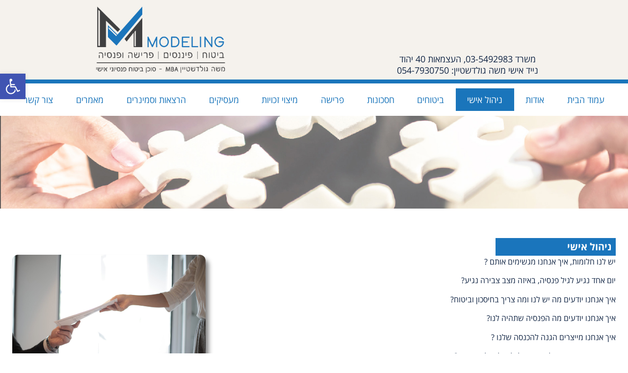

--- FILE ---
content_type: text/html; charset=UTF-8
request_url: https://modeling.co.il/%D7%A0%D7%99%D7%94%D7%95%D7%9C-%D7%90%D7%99%D7%A9%D7%99/
body_size: 17395
content:
<!doctype html>
<html dir="rtl" lang="he-IL">
<head>
	<meta charset="UTF-8">
	<meta name="viewport" content="width=device-width, initial-scale=1">
	<link rel="profile" href="https://gmpg.org/xfn/11">
	<meta name='robots' content='index, follow, max-image-preview:large, max-snippet:-1, max-video-preview:-1' />

	<!-- This site is optimized with the Yoast SEO Premium plugin v18.3 (Yoast SEO v23.5) - https://yoast.com/wordpress/plugins/seo/ -->
	<title>ניהול אישי - מודלינג</title>
	<link rel="canonical" href="https://modeling.co.il/ניהול-אישי/" />
	<meta property="og:locale" content="he_IL" />
	<meta property="og:type" content="article" />
	<meta property="og:title" content="ניהול אישי" />
	<meta property="og:description" content="ניהול אישי יש לנו חלומות, איך אנחנו מגשימים אותם ? יום אחד נגיע לגיל פנסיה, באיזה מצב צבירה נגיע? איך אנחנו יודעים מה יש לנו ומה צריך בחיסכון וביטוח? איך אנחנו יודעים מה הפנסיה שתהיה לנו? איך אנחנו מייצרים הגנה להכנסה שלנו ? איך אנחנו שומרים על יציבות כלכלית לנו ולמשפחה ? מה הצרכים שלנו [&hellip;]" />
	<meta property="og:url" content="https://modeling.co.il/ניהול-אישי/" />
	<meta property="og:site_name" content="מודלינג" />
	<meta property="article:modified_time" content="2023-09-24T05:56:59+00:00" />
	<meta property="og:image" content="https://modeling.co.il/wp-content/uploads/2023/09/pexels-andrea-piacquadio-3760072-scaled.jpg" />
	<meta name="twitter:card" content="summary_large_image" />
	<script type="application/ld+json" class="yoast-schema-graph">{"@context":"https://schema.org","@graph":[{"@type":"WebPage","@id":"https://modeling.co.il/%d7%a0%d7%99%d7%94%d7%95%d7%9c-%d7%90%d7%99%d7%a9%d7%99/","url":"https://modeling.co.il/%d7%a0%d7%99%d7%94%d7%95%d7%9c-%d7%90%d7%99%d7%a9%d7%99/","name":"ניהול אישי - מודלינג","isPartOf":{"@id":"https://modeling.co.il/#website"},"primaryImageOfPage":{"@id":"https://modeling.co.il/%d7%a0%d7%99%d7%94%d7%95%d7%9c-%d7%90%d7%99%d7%a9%d7%99/#primaryimage"},"image":{"@id":"https://modeling.co.il/%d7%a0%d7%99%d7%94%d7%95%d7%9c-%d7%90%d7%99%d7%a9%d7%99/#primaryimage"},"thumbnailUrl":"https://modeling.co.il/wp-content/uploads/2023/09/pexels-andrea-piacquadio-3760072-scaled.jpg","datePublished":"2023-09-13T07:30:40+00:00","dateModified":"2023-09-24T05:56:59+00:00","breadcrumb":{"@id":"https://modeling.co.il/%d7%a0%d7%99%d7%94%d7%95%d7%9c-%d7%90%d7%99%d7%a9%d7%99/#breadcrumb"},"inLanguage":"he-IL","potentialAction":[{"@type":"ReadAction","target":["https://modeling.co.il/%d7%a0%d7%99%d7%94%d7%95%d7%9c-%d7%90%d7%99%d7%a9%d7%99/"]}]},{"@type":"ImageObject","inLanguage":"he-IL","@id":"https://modeling.co.il/%d7%a0%d7%99%d7%94%d7%95%d7%9c-%d7%90%d7%99%d7%a9%d7%99/#primaryimage","url":"https://modeling.co.il/wp-content/uploads/2023/09/pexels-andrea-piacquadio-3760072-scaled.jpg","contentUrl":"https://modeling.co.il/wp-content/uploads/2023/09/pexels-andrea-piacquadio-3760072-scaled.jpg","width":2560,"height":1707,"caption":"משה גולדשטיין. מודלינג. מיצוי זכויות. מאמרים. ביטוח. פרישה. פיננסים"},{"@type":"BreadcrumbList","@id":"https://modeling.co.il/%d7%a0%d7%99%d7%94%d7%95%d7%9c-%d7%90%d7%99%d7%a9%d7%99/#breadcrumb","itemListElement":[{"@type":"ListItem","position":1,"name":"Home","item":"https://modeling.co.il/"},{"@type":"ListItem","position":2,"name":"ניהול אישי"}]},{"@type":"WebSite","@id":"https://modeling.co.il/#website","url":"https://modeling.co.il/","name":"מודלינג","description":"","potentialAction":[{"@type":"SearchAction","target":{"@type":"EntryPoint","urlTemplate":"https://modeling.co.il/?s={search_term_string}"},"query-input":{"@type":"PropertyValueSpecification","valueRequired":true,"valueName":"search_term_string"}}],"inLanguage":"he-IL"}]}</script>
	<!-- / Yoast SEO Premium plugin. -->


<link rel="alternate" type="application/rss+xml" title="מודלינג &laquo; פיד‏" href="https://modeling.co.il/feed/" />
<link rel="alternate" type="application/rss+xml" title="מודלינג &laquo; פיד תגובות‏" href="https://modeling.co.il/comments/feed/" />
<script>
window._wpemojiSettings = {"baseUrl":"https:\/\/s.w.org\/images\/core\/emoji\/14.0.0\/72x72\/","ext":".png","svgUrl":"https:\/\/s.w.org\/images\/core\/emoji\/14.0.0\/svg\/","svgExt":".svg","source":{"concatemoji":"https:\/\/modeling.co.il\/wp-includes\/js\/wp-emoji-release.min.js?ver=6.4.2"}};
/*! This file is auto-generated */
!function(i,n){var o,s,e;function c(e){try{var t={supportTests:e,timestamp:(new Date).valueOf()};sessionStorage.setItem(o,JSON.stringify(t))}catch(e){}}function p(e,t,n){e.clearRect(0,0,e.canvas.width,e.canvas.height),e.fillText(t,0,0);var t=new Uint32Array(e.getImageData(0,0,e.canvas.width,e.canvas.height).data),r=(e.clearRect(0,0,e.canvas.width,e.canvas.height),e.fillText(n,0,0),new Uint32Array(e.getImageData(0,0,e.canvas.width,e.canvas.height).data));return t.every(function(e,t){return e===r[t]})}function u(e,t,n){switch(t){case"flag":return n(e,"\ud83c\udff3\ufe0f\u200d\u26a7\ufe0f","\ud83c\udff3\ufe0f\u200b\u26a7\ufe0f")?!1:!n(e,"\ud83c\uddfa\ud83c\uddf3","\ud83c\uddfa\u200b\ud83c\uddf3")&&!n(e,"\ud83c\udff4\udb40\udc67\udb40\udc62\udb40\udc65\udb40\udc6e\udb40\udc67\udb40\udc7f","\ud83c\udff4\u200b\udb40\udc67\u200b\udb40\udc62\u200b\udb40\udc65\u200b\udb40\udc6e\u200b\udb40\udc67\u200b\udb40\udc7f");case"emoji":return!n(e,"\ud83e\udef1\ud83c\udffb\u200d\ud83e\udef2\ud83c\udfff","\ud83e\udef1\ud83c\udffb\u200b\ud83e\udef2\ud83c\udfff")}return!1}function f(e,t,n){var r="undefined"!=typeof WorkerGlobalScope&&self instanceof WorkerGlobalScope?new OffscreenCanvas(300,150):i.createElement("canvas"),a=r.getContext("2d",{willReadFrequently:!0}),o=(a.textBaseline="top",a.font="600 32px Arial",{});return e.forEach(function(e){o[e]=t(a,e,n)}),o}function t(e){var t=i.createElement("script");t.src=e,t.defer=!0,i.head.appendChild(t)}"undefined"!=typeof Promise&&(o="wpEmojiSettingsSupports",s=["flag","emoji"],n.supports={everything:!0,everythingExceptFlag:!0},e=new Promise(function(e){i.addEventListener("DOMContentLoaded",e,{once:!0})}),new Promise(function(t){var n=function(){try{var e=JSON.parse(sessionStorage.getItem(o));if("object"==typeof e&&"number"==typeof e.timestamp&&(new Date).valueOf()<e.timestamp+604800&&"object"==typeof e.supportTests)return e.supportTests}catch(e){}return null}();if(!n){if("undefined"!=typeof Worker&&"undefined"!=typeof OffscreenCanvas&&"undefined"!=typeof URL&&URL.createObjectURL&&"undefined"!=typeof Blob)try{var e="postMessage("+f.toString()+"("+[JSON.stringify(s),u.toString(),p.toString()].join(",")+"));",r=new Blob([e],{type:"text/javascript"}),a=new Worker(URL.createObjectURL(r),{name:"wpTestEmojiSupports"});return void(a.onmessage=function(e){c(n=e.data),a.terminate(),t(n)})}catch(e){}c(n=f(s,u,p))}t(n)}).then(function(e){for(var t in e)n.supports[t]=e[t],n.supports.everything=n.supports.everything&&n.supports[t],"flag"!==t&&(n.supports.everythingExceptFlag=n.supports.everythingExceptFlag&&n.supports[t]);n.supports.everythingExceptFlag=n.supports.everythingExceptFlag&&!n.supports.flag,n.DOMReady=!1,n.readyCallback=function(){n.DOMReady=!0}}).then(function(){return e}).then(function(){var e;n.supports.everything||(n.readyCallback(),(e=n.source||{}).concatemoji?t(e.concatemoji):e.wpemoji&&e.twemoji&&(t(e.twemoji),t(e.wpemoji)))}))}((window,document),window._wpemojiSettings);
</script>
<style id='wp-emoji-styles-inline-css'>

	img.wp-smiley, img.emoji {
		display: inline !important;
		border: none !important;
		box-shadow: none !important;
		height: 1em !important;
		width: 1em !important;
		margin: 0 0.07em !important;
		vertical-align: -0.1em !important;
		background: none !important;
		padding: 0 !important;
	}
</style>
<style id='global-styles-inline-css'>
body{--wp--preset--color--black: #000000;--wp--preset--color--cyan-bluish-gray: #abb8c3;--wp--preset--color--white: #ffffff;--wp--preset--color--pale-pink: #f78da7;--wp--preset--color--vivid-red: #cf2e2e;--wp--preset--color--luminous-vivid-orange: #ff6900;--wp--preset--color--luminous-vivid-amber: #fcb900;--wp--preset--color--light-green-cyan: #7bdcb5;--wp--preset--color--vivid-green-cyan: #00d084;--wp--preset--color--pale-cyan-blue: #8ed1fc;--wp--preset--color--vivid-cyan-blue: #0693e3;--wp--preset--color--vivid-purple: #9b51e0;--wp--preset--gradient--vivid-cyan-blue-to-vivid-purple: linear-gradient(135deg,rgba(6,147,227,1) 0%,rgb(155,81,224) 100%);--wp--preset--gradient--light-green-cyan-to-vivid-green-cyan: linear-gradient(135deg,rgb(122,220,180) 0%,rgb(0,208,130) 100%);--wp--preset--gradient--luminous-vivid-amber-to-luminous-vivid-orange: linear-gradient(135deg,rgba(252,185,0,1) 0%,rgba(255,105,0,1) 100%);--wp--preset--gradient--luminous-vivid-orange-to-vivid-red: linear-gradient(135deg,rgba(255,105,0,1) 0%,rgb(207,46,46) 100%);--wp--preset--gradient--very-light-gray-to-cyan-bluish-gray: linear-gradient(135deg,rgb(238,238,238) 0%,rgb(169,184,195) 100%);--wp--preset--gradient--cool-to-warm-spectrum: linear-gradient(135deg,rgb(74,234,220) 0%,rgb(151,120,209) 20%,rgb(207,42,186) 40%,rgb(238,44,130) 60%,rgb(251,105,98) 80%,rgb(254,248,76) 100%);--wp--preset--gradient--blush-light-purple: linear-gradient(135deg,rgb(255,206,236) 0%,rgb(152,150,240) 100%);--wp--preset--gradient--blush-bordeaux: linear-gradient(135deg,rgb(254,205,165) 0%,rgb(254,45,45) 50%,rgb(107,0,62) 100%);--wp--preset--gradient--luminous-dusk: linear-gradient(135deg,rgb(255,203,112) 0%,rgb(199,81,192) 50%,rgb(65,88,208) 100%);--wp--preset--gradient--pale-ocean: linear-gradient(135deg,rgb(255,245,203) 0%,rgb(182,227,212) 50%,rgb(51,167,181) 100%);--wp--preset--gradient--electric-grass: linear-gradient(135deg,rgb(202,248,128) 0%,rgb(113,206,126) 100%);--wp--preset--gradient--midnight: linear-gradient(135deg,rgb(2,3,129) 0%,rgb(40,116,252) 100%);--wp--preset--font-size--small: 13px;--wp--preset--font-size--medium: 20px;--wp--preset--font-size--large: 36px;--wp--preset--font-size--x-large: 42px;--wp--preset--spacing--20: 0.44rem;--wp--preset--spacing--30: 0.67rem;--wp--preset--spacing--40: 1rem;--wp--preset--spacing--50: 1.5rem;--wp--preset--spacing--60: 2.25rem;--wp--preset--spacing--70: 3.38rem;--wp--preset--spacing--80: 5.06rem;--wp--preset--shadow--natural: 6px 6px 9px rgba(0, 0, 0, 0.2);--wp--preset--shadow--deep: 12px 12px 50px rgba(0, 0, 0, 0.4);--wp--preset--shadow--sharp: 6px 6px 0px rgba(0, 0, 0, 0.2);--wp--preset--shadow--outlined: 6px 6px 0px -3px rgba(255, 255, 255, 1), 6px 6px rgba(0, 0, 0, 1);--wp--preset--shadow--crisp: 6px 6px 0px rgba(0, 0, 0, 1);}body { margin: 0;--wp--style--global--content-size: 800px;--wp--style--global--wide-size: 1200px; }.wp-site-blocks > .alignleft { float: left; margin-right: 2em; }.wp-site-blocks > .alignright { float: right; margin-left: 2em; }.wp-site-blocks > .aligncenter { justify-content: center; margin-left: auto; margin-right: auto; }:where(.wp-site-blocks) > * { margin-block-start: 24px; margin-block-end: 0; }:where(.wp-site-blocks) > :first-child:first-child { margin-block-start: 0; }:where(.wp-site-blocks) > :last-child:last-child { margin-block-end: 0; }body { --wp--style--block-gap: 24px; }:where(body .is-layout-flow)  > :first-child:first-child{margin-block-start: 0;}:where(body .is-layout-flow)  > :last-child:last-child{margin-block-end: 0;}:where(body .is-layout-flow)  > *{margin-block-start: 24px;margin-block-end: 0;}:where(body .is-layout-constrained)  > :first-child:first-child{margin-block-start: 0;}:where(body .is-layout-constrained)  > :last-child:last-child{margin-block-end: 0;}:where(body .is-layout-constrained)  > *{margin-block-start: 24px;margin-block-end: 0;}:where(body .is-layout-flex) {gap: 24px;}:where(body .is-layout-grid) {gap: 24px;}body .is-layout-flow > .alignleft{float: left;margin-inline-start: 0;margin-inline-end: 2em;}body .is-layout-flow > .alignright{float: right;margin-inline-start: 2em;margin-inline-end: 0;}body .is-layout-flow > .aligncenter{margin-left: auto !important;margin-right: auto !important;}body .is-layout-constrained > .alignleft{float: left;margin-inline-start: 0;margin-inline-end: 2em;}body .is-layout-constrained > .alignright{float: right;margin-inline-start: 2em;margin-inline-end: 0;}body .is-layout-constrained > .aligncenter{margin-left: auto !important;margin-right: auto !important;}body .is-layout-constrained > :where(:not(.alignleft):not(.alignright):not(.alignfull)){max-width: var(--wp--style--global--content-size);margin-left: auto !important;margin-right: auto !important;}body .is-layout-constrained > .alignwide{max-width: var(--wp--style--global--wide-size);}body .is-layout-flex{display: flex;}body .is-layout-flex{flex-wrap: wrap;align-items: center;}body .is-layout-flex > *{margin: 0;}body .is-layout-grid{display: grid;}body .is-layout-grid > *{margin: 0;}body{padding-top: 0px;padding-right: 0px;padding-bottom: 0px;padding-left: 0px;}a:where(:not(.wp-element-button)){text-decoration: underline;}.wp-element-button, .wp-block-button__link{background-color: #32373c;border-width: 0;color: #fff;font-family: inherit;font-size: inherit;line-height: inherit;padding: calc(0.667em + 2px) calc(1.333em + 2px);text-decoration: none;}.has-black-color{color: var(--wp--preset--color--black) !important;}.has-cyan-bluish-gray-color{color: var(--wp--preset--color--cyan-bluish-gray) !important;}.has-white-color{color: var(--wp--preset--color--white) !important;}.has-pale-pink-color{color: var(--wp--preset--color--pale-pink) !important;}.has-vivid-red-color{color: var(--wp--preset--color--vivid-red) !important;}.has-luminous-vivid-orange-color{color: var(--wp--preset--color--luminous-vivid-orange) !important;}.has-luminous-vivid-amber-color{color: var(--wp--preset--color--luminous-vivid-amber) !important;}.has-light-green-cyan-color{color: var(--wp--preset--color--light-green-cyan) !important;}.has-vivid-green-cyan-color{color: var(--wp--preset--color--vivid-green-cyan) !important;}.has-pale-cyan-blue-color{color: var(--wp--preset--color--pale-cyan-blue) !important;}.has-vivid-cyan-blue-color{color: var(--wp--preset--color--vivid-cyan-blue) !important;}.has-vivid-purple-color{color: var(--wp--preset--color--vivid-purple) !important;}.has-black-background-color{background-color: var(--wp--preset--color--black) !important;}.has-cyan-bluish-gray-background-color{background-color: var(--wp--preset--color--cyan-bluish-gray) !important;}.has-white-background-color{background-color: var(--wp--preset--color--white) !important;}.has-pale-pink-background-color{background-color: var(--wp--preset--color--pale-pink) !important;}.has-vivid-red-background-color{background-color: var(--wp--preset--color--vivid-red) !important;}.has-luminous-vivid-orange-background-color{background-color: var(--wp--preset--color--luminous-vivid-orange) !important;}.has-luminous-vivid-amber-background-color{background-color: var(--wp--preset--color--luminous-vivid-amber) !important;}.has-light-green-cyan-background-color{background-color: var(--wp--preset--color--light-green-cyan) !important;}.has-vivid-green-cyan-background-color{background-color: var(--wp--preset--color--vivid-green-cyan) !important;}.has-pale-cyan-blue-background-color{background-color: var(--wp--preset--color--pale-cyan-blue) !important;}.has-vivid-cyan-blue-background-color{background-color: var(--wp--preset--color--vivid-cyan-blue) !important;}.has-vivid-purple-background-color{background-color: var(--wp--preset--color--vivid-purple) !important;}.has-black-border-color{border-color: var(--wp--preset--color--black) !important;}.has-cyan-bluish-gray-border-color{border-color: var(--wp--preset--color--cyan-bluish-gray) !important;}.has-white-border-color{border-color: var(--wp--preset--color--white) !important;}.has-pale-pink-border-color{border-color: var(--wp--preset--color--pale-pink) !important;}.has-vivid-red-border-color{border-color: var(--wp--preset--color--vivid-red) !important;}.has-luminous-vivid-orange-border-color{border-color: var(--wp--preset--color--luminous-vivid-orange) !important;}.has-luminous-vivid-amber-border-color{border-color: var(--wp--preset--color--luminous-vivid-amber) !important;}.has-light-green-cyan-border-color{border-color: var(--wp--preset--color--light-green-cyan) !important;}.has-vivid-green-cyan-border-color{border-color: var(--wp--preset--color--vivid-green-cyan) !important;}.has-pale-cyan-blue-border-color{border-color: var(--wp--preset--color--pale-cyan-blue) !important;}.has-vivid-cyan-blue-border-color{border-color: var(--wp--preset--color--vivid-cyan-blue) !important;}.has-vivid-purple-border-color{border-color: var(--wp--preset--color--vivid-purple) !important;}.has-vivid-cyan-blue-to-vivid-purple-gradient-background{background: var(--wp--preset--gradient--vivid-cyan-blue-to-vivid-purple) !important;}.has-light-green-cyan-to-vivid-green-cyan-gradient-background{background: var(--wp--preset--gradient--light-green-cyan-to-vivid-green-cyan) !important;}.has-luminous-vivid-amber-to-luminous-vivid-orange-gradient-background{background: var(--wp--preset--gradient--luminous-vivid-amber-to-luminous-vivid-orange) !important;}.has-luminous-vivid-orange-to-vivid-red-gradient-background{background: var(--wp--preset--gradient--luminous-vivid-orange-to-vivid-red) !important;}.has-very-light-gray-to-cyan-bluish-gray-gradient-background{background: var(--wp--preset--gradient--very-light-gray-to-cyan-bluish-gray) !important;}.has-cool-to-warm-spectrum-gradient-background{background: var(--wp--preset--gradient--cool-to-warm-spectrum) !important;}.has-blush-light-purple-gradient-background{background: var(--wp--preset--gradient--blush-light-purple) !important;}.has-blush-bordeaux-gradient-background{background: var(--wp--preset--gradient--blush-bordeaux) !important;}.has-luminous-dusk-gradient-background{background: var(--wp--preset--gradient--luminous-dusk) !important;}.has-pale-ocean-gradient-background{background: var(--wp--preset--gradient--pale-ocean) !important;}.has-electric-grass-gradient-background{background: var(--wp--preset--gradient--electric-grass) !important;}.has-midnight-gradient-background{background: var(--wp--preset--gradient--midnight) !important;}.has-small-font-size{font-size: var(--wp--preset--font-size--small) !important;}.has-medium-font-size{font-size: var(--wp--preset--font-size--medium) !important;}.has-large-font-size{font-size: var(--wp--preset--font-size--large) !important;}.has-x-large-font-size{font-size: var(--wp--preset--font-size--x-large) !important;}
.wp-block-navigation a:where(:not(.wp-element-button)){color: inherit;}
.wp-block-pullquote{font-size: 1.5em;line-height: 1.6;}
</style>
<link rel='stylesheet' id='hello-elementor-css' href='https://modeling.co.il/wp-content/themes/hello-elementor/style.min.css?ver=3.2.1' media='all' />
<link rel='stylesheet' id='hello-elementor-theme-style-css' href='https://modeling.co.il/wp-content/themes/hello-elementor/theme.min.css?ver=3.2.1' media='all' />
<link rel='stylesheet' id='hello-elementor-header-footer-css' href='https://modeling.co.il/wp-content/themes/hello-elementor/header-footer.min.css?ver=3.2.1' media='all' />
<link rel='stylesheet' id='elementor-frontend-css' href='https://modeling.co.il/wp-content/plugins/elementor/assets/css/frontend-rtl.min.css?ver=3.26.4' media='all' />
<link rel='stylesheet' id='elementor-post-9-css' href='https://modeling.co.il/wp-content/uploads/elementor/css/post-9.css?ver=1736295220' media='all' />
<link rel='stylesheet' id='widget-heading-css' href='https://modeling.co.il/wp-content/plugins/elementor/assets/css/widget-heading-rtl.min.css?ver=3.26.4' media='all' />
<link rel='stylesheet' id='widget-image-css' href='https://modeling.co.il/wp-content/plugins/elementor/assets/css/widget-image-rtl.min.css?ver=3.26.4' media='all' />
<link rel='stylesheet' id='widget-nav-menu-css' href='https://modeling.co.il/wp-content/plugins/elementor-pro/assets/css/widget-nav-menu-rtl.min.css?ver=3.26.3' media='all' />
<link rel='stylesheet' id='widget-text-editor-css' href='https://modeling.co.il/wp-content/plugins/elementor/assets/css/widget-text-editor-rtl.min.css?ver=3.26.4' media='all' />
<link rel='stylesheet' id='widget-spacer-css' href='https://modeling.co.il/wp-content/plugins/elementor/assets/css/widget-spacer-rtl.min.css?ver=3.26.4' media='all' />
<link rel='stylesheet' id='elementor-post-594-css' href='https://modeling.co.il/wp-content/uploads/elementor/css/post-594.css?ver=1736301513' media='all' />
<link rel='stylesheet' id='elementor-post-14-css' href='https://modeling.co.il/wp-content/uploads/elementor/css/post-14.css?ver=1736295221' media='all' />
<link rel='stylesheet' id='elementor-post-17-css' href='https://modeling.co.il/wp-content/uploads/elementor/css/post-17.css?ver=1736295221' media='all' />
<link rel='stylesheet' id='pojo-a11y-css' href='https://modeling.co.il/wp-content/plugins/pojo-accessibility/assets/css/style.min.css?ver=1.0.0' media='all' />
<link rel='stylesheet' id='google-earlyaccess-1-css' href='https://fonts.googleapis.com/earlyaccess/opensanshebrew.css?ver=6.4.2' media='all' />
<link rel="preconnect" href="https://fonts.gstatic.com/" crossorigin><script src="https://modeling.co.il/wp-includes/js/jquery/jquery.min.js?ver=3.7.1" id="jquery-core-js"></script>
<script src="https://modeling.co.il/wp-includes/js/jquery/jquery-migrate.min.js?ver=3.4.1" id="jquery-migrate-js"></script>
<link rel="https://api.w.org/" href="https://modeling.co.il/wp-json/" /><link rel="alternate" type="application/json" href="https://modeling.co.il/wp-json/wp/v2/pages/594" /><link rel="EditURI" type="application/rsd+xml" title="RSD" href="https://modeling.co.il/xmlrpc.php?rsd" />
<meta name="generator" content="WordPress 6.4.2" />
<link rel='shortlink' href='https://modeling.co.il/?p=594' />
<link rel="alternate" type="application/json+oembed" href="https://modeling.co.il/wp-json/oembed/1.0/embed?url=https%3A%2F%2Fmodeling.co.il%2F%25d7%25a0%25d7%2599%25d7%2594%25d7%2595%25d7%259c-%25d7%2590%25d7%2599%25d7%25a9%25d7%2599%2F" />
<link rel="alternate" type="text/xml+oembed" href="https://modeling.co.il/wp-json/oembed/1.0/embed?url=https%3A%2F%2Fmodeling.co.il%2F%25d7%25a0%25d7%2599%25d7%2594%25d7%2595%25d7%259c-%25d7%2590%25d7%2599%25d7%25a9%25d7%2599%2F&#038;format=xml" />
<meta name="generator" content="Elementor 3.26.4; features: e_font_icon_svg, additional_custom_breakpoints; settings: css_print_method-external, google_font-enabled, font_display-auto">
<style type="text/css">
#pojo-a11y-toolbar .pojo-a11y-toolbar-toggle a{ background-color: #4054b2;	color: #ffffff;}
#pojo-a11y-toolbar .pojo-a11y-toolbar-overlay, #pojo-a11y-toolbar .pojo-a11y-toolbar-overlay ul.pojo-a11y-toolbar-items.pojo-a11y-links{ border-color: #4054b2;}
body.pojo-a11y-focusable a:focus{ outline-style: solid !important;	outline-width: 1px !important;	outline-color: #FF0000 !important;}
#pojo-a11y-toolbar{ top: 150px !important;}
#pojo-a11y-toolbar .pojo-a11y-toolbar-overlay{ background-color: #ffffff;}
#pojo-a11y-toolbar .pojo-a11y-toolbar-overlay ul.pojo-a11y-toolbar-items li.pojo-a11y-toolbar-item a, #pojo-a11y-toolbar .pojo-a11y-toolbar-overlay p.pojo-a11y-toolbar-title{ color: #333333;}
#pojo-a11y-toolbar .pojo-a11y-toolbar-overlay ul.pojo-a11y-toolbar-items li.pojo-a11y-toolbar-item a.active{ background-color: #4054b2;	color: #ffffff;}
@media (max-width: 767px) { #pojo-a11y-toolbar { top: 100px !important; } }</style>			<style>
				.e-con.e-parent:nth-of-type(n+4):not(.e-lazyloaded):not(.e-no-lazyload),
				.e-con.e-parent:nth-of-type(n+4):not(.e-lazyloaded):not(.e-no-lazyload) * {
					background-image: none !important;
				}
				@media screen and (max-height: 1024px) {
					.e-con.e-parent:nth-of-type(n+3):not(.e-lazyloaded):not(.e-no-lazyload),
					.e-con.e-parent:nth-of-type(n+3):not(.e-lazyloaded):not(.e-no-lazyload) * {
						background-image: none !important;
					}
				}
				@media screen and (max-height: 640px) {
					.e-con.e-parent:nth-of-type(n+2):not(.e-lazyloaded):not(.e-no-lazyload),
					.e-con.e-parent:nth-of-type(n+2):not(.e-lazyloaded):not(.e-no-lazyload) * {
						background-image: none !important;
					}
				}
			</style>
			<link rel="icon" href="https://modeling.co.il/wp-content/uploads/2021/11/cropped-אתר-מודלינג-לתכנות-05-32x32.png" sizes="32x32" />
<link rel="icon" href="https://modeling.co.il/wp-content/uploads/2021/11/cropped-אתר-מודלינג-לתכנות-05-192x192.png" sizes="192x192" />
<link rel="apple-touch-icon" href="https://modeling.co.il/wp-content/uploads/2021/11/cropped-אתר-מודלינג-לתכנות-05-180x180.png" />
<meta name="msapplication-TileImage" content="https://modeling.co.il/wp-content/uploads/2021/11/cropped-אתר-מודלינג-לתכנות-05-270x270.png" />
</head>
<body class="rtl page-template-default page page-id-594 wp-embed-responsive elementor-default elementor-kit-9 elementor-page elementor-page-594">


<a class="skip-link screen-reader-text" href="#content">דלג לתוכן</a>

		<div data-elementor-type="header" data-elementor-id="14" class="elementor elementor-14 elementor-location-header" data-elementor-post-type="elementor_library">
					<section class="elementor-section elementor-top-section elementor-element elementor-element-9ced365 elementor-hidden-tablet elementor-hidden-mobile elementor-section-boxed elementor-section-height-default elementor-section-height-default" data-id="9ced365" data-element_type="section" data-settings="{&quot;background_background&quot;:&quot;classic&quot;}">
						<div class="elementor-container elementor-column-gap-default">
					<div class="elementor-column elementor-col-50 elementor-top-column elementor-element elementor-element-21dfc0f" data-id="21dfc0f" data-element_type="column">
			<div class="elementor-widget-wrap elementor-element-populated">
						<div class="elementor-element elementor-element-0623411 elementor-widget elementor-widget-heading" data-id="0623411" data-element_type="widget" data-widget_type="heading.default">
				<div class="elementor-widget-container">
					<div class="elementor-heading-title elementor-size-default">משרד 03-5492983, העצמאות 40 יהוד</div>				</div>
				</div>
				<div class="elementor-element elementor-element-f163b96 elementor-widget elementor-widget-heading" data-id="f163b96" data-element_type="widget" data-widget_type="heading.default">
				<div class="elementor-widget-container">
					<div class="elementor-heading-title elementor-size-default">נייד אישי משה גולדשטיין: 054-7930750</div>				</div>
				</div>
					</div>
		</div>
				<div class="elementor-column elementor-col-50 elementor-top-column elementor-element elementor-element-d27d8e6" data-id="d27d8e6" data-element_type="column">
			<div class="elementor-widget-wrap elementor-element-populated">
						<div class="elementor-element elementor-element-5eb4533 elementor-widget elementor-widget-image" data-id="5eb4533" data-element_type="widget" data-widget_type="image.default">
				<div class="elementor-widget-container">
																<a href="https://modeling.co.il/">
							<img width="380" height="200" src="https://modeling.co.il/wp-content/uploads/2021/11/אתר-מודלינג-לתכנות-05.png" class="attachment-large size-large wp-image-577" alt="" srcset="https://modeling.co.il/wp-content/uploads/2021/11/אתר-מודלינג-לתכנות-05.png 380w, https://modeling.co.il/wp-content/uploads/2021/11/אתר-מודלינג-לתכנות-05-300x158.png 300w" sizes="(max-width: 380px) 100vw, 380px" />								</a>
															</div>
				</div>
					</div>
		</div>
					</div>
		</section>
				<section class="elementor-section elementor-top-section elementor-element elementor-element-a607a93 elementor-hidden-tablet elementor-hidden-mobile elementor-section-boxed elementor-section-height-default elementor-section-height-default" data-id="a607a93" data-element_type="section">
						<div class="elementor-container elementor-column-gap-default">
					<div class="elementor-column elementor-col-100 elementor-top-column elementor-element elementor-element-e01c34c" data-id="e01c34c" data-element_type="column">
			<div class="elementor-widget-wrap elementor-element-populated">
						<div class="elementor-element elementor-element-a35013c elementor-nav-menu--stretch elementor-nav-menu__align-justify elementor-hidden-tablet elementor-hidden-mobile elementor-nav-menu--dropdown-tablet elementor-nav-menu__text-align-aside elementor-nav-menu--toggle elementor-nav-menu--burger elementor-widget elementor-widget-nav-menu" data-id="a35013c" data-element_type="widget" data-settings="{&quot;full_width&quot;:&quot;stretch&quot;,&quot;layout&quot;:&quot;horizontal&quot;,&quot;submenu_icon&quot;:{&quot;value&quot;:&quot;&lt;svg class=\&quot;e-font-icon-svg e-fas-caret-down\&quot; viewBox=\&quot;0 0 320 512\&quot; xmlns=\&quot;http:\/\/www.w3.org\/2000\/svg\&quot;&gt;&lt;path d=\&quot;M31.3 192h257.3c17.8 0 26.7 21.5 14.1 34.1L174.1 354.8c-7.8 7.8-20.5 7.8-28.3 0L17.2 226.1C4.6 213.5 13.5 192 31.3 192z\&quot;&gt;&lt;\/path&gt;&lt;\/svg&gt;&quot;,&quot;library&quot;:&quot;fa-solid&quot;},&quot;toggle&quot;:&quot;burger&quot;}" data-widget_type="nav-menu.default">
				<div class="elementor-widget-container">
								<nav aria-label="תפריט" class="elementor-nav-menu--main elementor-nav-menu__container elementor-nav-menu--layout-horizontal e--pointer-background e--animation-fade">
				<ul id="menu-1-a35013c" class="elementor-nav-menu"><li class="menu-item menu-item-type-post_type menu-item-object-page menu-item-home menu-item-13"><a href="https://modeling.co.il/" class="elementor-item">עמוד הבית</a></li>
<li class="menu-item menu-item-type-post_type menu-item-object-page menu-item-659"><a href="https://modeling.co.il/%d7%90%d7%95%d7%93%d7%95%d7%aa/" class="elementor-item">אודות</a></li>
<li class="menu-item menu-item-type-post_type menu-item-object-page current-menu-item page_item page-item-594 current_page_item menu-item-658"><a href="https://modeling.co.il/%d7%a0%d7%99%d7%94%d7%95%d7%9c-%d7%90%d7%99%d7%a9%d7%99/" aria-current="page" class="elementor-item elementor-item-active">ניהול אישי</a></li>
<li class="menu-item menu-item-type-post_type menu-item-object-page menu-item-657"><a href="https://modeling.co.il/%d7%91%d7%99%d7%98%d7%95%d7%97%d7%99%d7%9d/" class="elementor-item">ביטוחים</a></li>
<li class="menu-item menu-item-type-post_type menu-item-object-page menu-item-656"><a href="https://modeling.co.il/%d7%97%d7%a1%d7%9b%d7%95%d7%a0%d7%95%d7%aa/" class="elementor-item">חסכונות</a></li>
<li class="menu-item menu-item-type-post_type menu-item-object-page menu-item-655"><a href="https://modeling.co.il/%d7%a4%d7%a8%d7%99%d7%a9%d7%94/" class="elementor-item">פרישה</a></li>
<li class="menu-item menu-item-type-post_type menu-item-object-page menu-item-654"><a href="https://modeling.co.il/%d7%9e%d7%99%d7%a6%d7%95%d7%99-%d7%96%d7%9b%d7%95%d7%99%d7%95%d7%aa/" class="elementor-item">מיצוי זכויות</a></li>
<li class="menu-item menu-item-type-post_type menu-item-object-page menu-item-653"><a href="https://modeling.co.il/%d7%9e%d7%a2%d7%a1%d7%99%d7%a7%d7%99%d7%9d/" class="elementor-item">מעסיקים</a></li>
<li class="menu-item menu-item-type-post_type menu-item-object-page menu-item-652"><a href="https://modeling.co.il/%d7%94%d7%a8%d7%a6%d7%90%d7%95%d7%aa-%d7%95%d7%a1%d7%9e%d7%99%d7%a0%d7%a8%d7%99%d7%9d/" class="elementor-item">הרצאות וסמינרים</a></li>
<li class="menu-item menu-item-type-post_type menu-item-object-page menu-item-651"><a href="https://modeling.co.il/%d7%9e%d7%90%d7%9e%d7%a8%d7%99%d7%9d/" class="elementor-item">מאמרים</a></li>
<li class="menu-item menu-item-type-post_type menu-item-object-page menu-item-61"><a href="https://modeling.co.il/%d7%a6%d7%95%d7%a8-%d7%a7%d7%a9%d7%a8/" class="elementor-item">צור קשר</a></li>
</ul>			</nav>
					<div class="elementor-menu-toggle" role="button" tabindex="0" aria-label="כפתור פתיחת תפריט" aria-expanded="false">
			<svg aria-hidden="true" role="presentation" class="elementor-menu-toggle__icon--open e-font-icon-svg e-eicon-menu-bar" viewBox="0 0 1000 1000" xmlns="http://www.w3.org/2000/svg"><path d="M104 333H896C929 333 958 304 958 271S929 208 896 208H104C71 208 42 237 42 271S71 333 104 333ZM104 583H896C929 583 958 554 958 521S929 458 896 458H104C71 458 42 487 42 521S71 583 104 583ZM104 833H896C929 833 958 804 958 771S929 708 896 708H104C71 708 42 737 42 771S71 833 104 833Z"></path></svg><svg aria-hidden="true" role="presentation" class="elementor-menu-toggle__icon--close e-font-icon-svg e-eicon-close" viewBox="0 0 1000 1000" xmlns="http://www.w3.org/2000/svg"><path d="M742 167L500 408 258 167C246 154 233 150 217 150 196 150 179 158 167 167 154 179 150 196 150 212 150 229 154 242 171 254L408 500 167 742C138 771 138 800 167 829 196 858 225 858 254 829L496 587 738 829C750 842 767 846 783 846 800 846 817 842 829 829 842 817 846 804 846 783 846 767 842 750 829 737L588 500 833 258C863 229 863 200 833 171 804 137 775 137 742 167Z"></path></svg>		</div>
					<nav class="elementor-nav-menu--dropdown elementor-nav-menu__container" aria-hidden="true">
				<ul id="menu-2-a35013c" class="elementor-nav-menu"><li class="menu-item menu-item-type-post_type menu-item-object-page menu-item-home menu-item-13"><a href="https://modeling.co.il/" class="elementor-item" tabindex="-1">עמוד הבית</a></li>
<li class="menu-item menu-item-type-post_type menu-item-object-page menu-item-659"><a href="https://modeling.co.il/%d7%90%d7%95%d7%93%d7%95%d7%aa/" class="elementor-item" tabindex="-1">אודות</a></li>
<li class="menu-item menu-item-type-post_type menu-item-object-page current-menu-item page_item page-item-594 current_page_item menu-item-658"><a href="https://modeling.co.il/%d7%a0%d7%99%d7%94%d7%95%d7%9c-%d7%90%d7%99%d7%a9%d7%99/" aria-current="page" class="elementor-item elementor-item-active" tabindex="-1">ניהול אישי</a></li>
<li class="menu-item menu-item-type-post_type menu-item-object-page menu-item-657"><a href="https://modeling.co.il/%d7%91%d7%99%d7%98%d7%95%d7%97%d7%99%d7%9d/" class="elementor-item" tabindex="-1">ביטוחים</a></li>
<li class="menu-item menu-item-type-post_type menu-item-object-page menu-item-656"><a href="https://modeling.co.il/%d7%97%d7%a1%d7%9b%d7%95%d7%a0%d7%95%d7%aa/" class="elementor-item" tabindex="-1">חסכונות</a></li>
<li class="menu-item menu-item-type-post_type menu-item-object-page menu-item-655"><a href="https://modeling.co.il/%d7%a4%d7%a8%d7%99%d7%a9%d7%94/" class="elementor-item" tabindex="-1">פרישה</a></li>
<li class="menu-item menu-item-type-post_type menu-item-object-page menu-item-654"><a href="https://modeling.co.il/%d7%9e%d7%99%d7%a6%d7%95%d7%99-%d7%96%d7%9b%d7%95%d7%99%d7%95%d7%aa/" class="elementor-item" tabindex="-1">מיצוי זכויות</a></li>
<li class="menu-item menu-item-type-post_type menu-item-object-page menu-item-653"><a href="https://modeling.co.il/%d7%9e%d7%a2%d7%a1%d7%99%d7%a7%d7%99%d7%9d/" class="elementor-item" tabindex="-1">מעסיקים</a></li>
<li class="menu-item menu-item-type-post_type menu-item-object-page menu-item-652"><a href="https://modeling.co.il/%d7%94%d7%a8%d7%a6%d7%90%d7%95%d7%aa-%d7%95%d7%a1%d7%9e%d7%99%d7%a0%d7%a8%d7%99%d7%9d/" class="elementor-item" tabindex="-1">הרצאות וסמינרים</a></li>
<li class="menu-item menu-item-type-post_type menu-item-object-page menu-item-651"><a href="https://modeling.co.il/%d7%9e%d7%90%d7%9e%d7%a8%d7%99%d7%9d/" class="elementor-item" tabindex="-1">מאמרים</a></li>
<li class="menu-item menu-item-type-post_type menu-item-object-page menu-item-61"><a href="https://modeling.co.il/%d7%a6%d7%95%d7%a8-%d7%a7%d7%a9%d7%a8/" class="elementor-item" tabindex="-1">צור קשר</a></li>
</ul>			</nav>
						</div>
				</div>
					</div>
		</div>
					</div>
		</section>
				<section class="elementor-section elementor-top-section elementor-element elementor-element-b6a950f elementor-hidden-desktop elementor-section-boxed elementor-section-height-default elementor-section-height-default" data-id="b6a950f" data-element_type="section" data-settings="{&quot;background_background&quot;:&quot;classic&quot;}">
						<div class="elementor-container elementor-column-gap-no">
					<div class="elementor-column elementor-col-50 elementor-top-column elementor-element elementor-element-4f85126" data-id="4f85126" data-element_type="column">
			<div class="elementor-widget-wrap elementor-element-populated">
						<div class="elementor-element elementor-element-753a9e5 elementor-nav-menu--stretch elementor-nav-menu--dropdown-tablet elementor-nav-menu__text-align-aside elementor-nav-menu--toggle elementor-nav-menu--burger elementor-widget elementor-widget-nav-menu" data-id="753a9e5" data-element_type="widget" data-settings="{&quot;full_width&quot;:&quot;stretch&quot;,&quot;layout&quot;:&quot;horizontal&quot;,&quot;submenu_icon&quot;:{&quot;value&quot;:&quot;&lt;svg class=\&quot;e-font-icon-svg e-fas-caret-down\&quot; viewBox=\&quot;0 0 320 512\&quot; xmlns=\&quot;http:\/\/www.w3.org\/2000\/svg\&quot;&gt;&lt;path d=\&quot;M31.3 192h257.3c17.8 0 26.7 21.5 14.1 34.1L174.1 354.8c-7.8 7.8-20.5 7.8-28.3 0L17.2 226.1C4.6 213.5 13.5 192 31.3 192z\&quot;&gt;&lt;\/path&gt;&lt;\/svg&gt;&quot;,&quot;library&quot;:&quot;fa-solid&quot;},&quot;toggle&quot;:&quot;burger&quot;}" data-widget_type="nav-menu.default">
				<div class="elementor-widget-container">
								<nav aria-label="תפריט" class="elementor-nav-menu--main elementor-nav-menu__container elementor-nav-menu--layout-horizontal e--pointer-double-line e--animation-fade">
				<ul id="menu-1-753a9e5" class="elementor-nav-menu"><li class="menu-item menu-item-type-post_type menu-item-object-page menu-item-home menu-item-13"><a href="https://modeling.co.il/" class="elementor-item">עמוד הבית</a></li>
<li class="menu-item menu-item-type-post_type menu-item-object-page menu-item-659"><a href="https://modeling.co.il/%d7%90%d7%95%d7%93%d7%95%d7%aa/" class="elementor-item">אודות</a></li>
<li class="menu-item menu-item-type-post_type menu-item-object-page current-menu-item page_item page-item-594 current_page_item menu-item-658"><a href="https://modeling.co.il/%d7%a0%d7%99%d7%94%d7%95%d7%9c-%d7%90%d7%99%d7%a9%d7%99/" aria-current="page" class="elementor-item elementor-item-active">ניהול אישי</a></li>
<li class="menu-item menu-item-type-post_type menu-item-object-page menu-item-657"><a href="https://modeling.co.il/%d7%91%d7%99%d7%98%d7%95%d7%97%d7%99%d7%9d/" class="elementor-item">ביטוחים</a></li>
<li class="menu-item menu-item-type-post_type menu-item-object-page menu-item-656"><a href="https://modeling.co.il/%d7%97%d7%a1%d7%9b%d7%95%d7%a0%d7%95%d7%aa/" class="elementor-item">חסכונות</a></li>
<li class="menu-item menu-item-type-post_type menu-item-object-page menu-item-655"><a href="https://modeling.co.il/%d7%a4%d7%a8%d7%99%d7%a9%d7%94/" class="elementor-item">פרישה</a></li>
<li class="menu-item menu-item-type-post_type menu-item-object-page menu-item-654"><a href="https://modeling.co.il/%d7%9e%d7%99%d7%a6%d7%95%d7%99-%d7%96%d7%9b%d7%95%d7%99%d7%95%d7%aa/" class="elementor-item">מיצוי זכויות</a></li>
<li class="menu-item menu-item-type-post_type menu-item-object-page menu-item-653"><a href="https://modeling.co.il/%d7%9e%d7%a2%d7%a1%d7%99%d7%a7%d7%99%d7%9d/" class="elementor-item">מעסיקים</a></li>
<li class="menu-item menu-item-type-post_type menu-item-object-page menu-item-652"><a href="https://modeling.co.il/%d7%94%d7%a8%d7%a6%d7%90%d7%95%d7%aa-%d7%95%d7%a1%d7%9e%d7%99%d7%a0%d7%a8%d7%99%d7%9d/" class="elementor-item">הרצאות וסמינרים</a></li>
<li class="menu-item menu-item-type-post_type menu-item-object-page menu-item-651"><a href="https://modeling.co.il/%d7%9e%d7%90%d7%9e%d7%a8%d7%99%d7%9d/" class="elementor-item">מאמרים</a></li>
<li class="menu-item menu-item-type-post_type menu-item-object-page menu-item-61"><a href="https://modeling.co.il/%d7%a6%d7%95%d7%a8-%d7%a7%d7%a9%d7%a8/" class="elementor-item">צור קשר</a></li>
</ul>			</nav>
					<div class="elementor-menu-toggle" role="button" tabindex="0" aria-label="כפתור פתיחת תפריט" aria-expanded="false">
			<svg aria-hidden="true" role="presentation" class="elementor-menu-toggle__icon--open e-font-icon-svg e-eicon-menu-bar" viewBox="0 0 1000 1000" xmlns="http://www.w3.org/2000/svg"><path d="M104 333H896C929 333 958 304 958 271S929 208 896 208H104C71 208 42 237 42 271S71 333 104 333ZM104 583H896C929 583 958 554 958 521S929 458 896 458H104C71 458 42 487 42 521S71 583 104 583ZM104 833H896C929 833 958 804 958 771S929 708 896 708H104C71 708 42 737 42 771S71 833 104 833Z"></path></svg><svg aria-hidden="true" role="presentation" class="elementor-menu-toggle__icon--close e-font-icon-svg e-eicon-close" viewBox="0 0 1000 1000" xmlns="http://www.w3.org/2000/svg"><path d="M742 167L500 408 258 167C246 154 233 150 217 150 196 150 179 158 167 167 154 179 150 196 150 212 150 229 154 242 171 254L408 500 167 742C138 771 138 800 167 829 196 858 225 858 254 829L496 587 738 829C750 842 767 846 783 846 800 846 817 842 829 829 842 817 846 804 846 783 846 767 842 750 829 737L588 500 833 258C863 229 863 200 833 171 804 137 775 137 742 167Z"></path></svg>		</div>
					<nav class="elementor-nav-menu--dropdown elementor-nav-menu__container" aria-hidden="true">
				<ul id="menu-2-753a9e5" class="elementor-nav-menu"><li class="menu-item menu-item-type-post_type menu-item-object-page menu-item-home menu-item-13"><a href="https://modeling.co.il/" class="elementor-item" tabindex="-1">עמוד הבית</a></li>
<li class="menu-item menu-item-type-post_type menu-item-object-page menu-item-659"><a href="https://modeling.co.il/%d7%90%d7%95%d7%93%d7%95%d7%aa/" class="elementor-item" tabindex="-1">אודות</a></li>
<li class="menu-item menu-item-type-post_type menu-item-object-page current-menu-item page_item page-item-594 current_page_item menu-item-658"><a href="https://modeling.co.il/%d7%a0%d7%99%d7%94%d7%95%d7%9c-%d7%90%d7%99%d7%a9%d7%99/" aria-current="page" class="elementor-item elementor-item-active" tabindex="-1">ניהול אישי</a></li>
<li class="menu-item menu-item-type-post_type menu-item-object-page menu-item-657"><a href="https://modeling.co.il/%d7%91%d7%99%d7%98%d7%95%d7%97%d7%99%d7%9d/" class="elementor-item" tabindex="-1">ביטוחים</a></li>
<li class="menu-item menu-item-type-post_type menu-item-object-page menu-item-656"><a href="https://modeling.co.il/%d7%97%d7%a1%d7%9b%d7%95%d7%a0%d7%95%d7%aa/" class="elementor-item" tabindex="-1">חסכונות</a></li>
<li class="menu-item menu-item-type-post_type menu-item-object-page menu-item-655"><a href="https://modeling.co.il/%d7%a4%d7%a8%d7%99%d7%a9%d7%94/" class="elementor-item" tabindex="-1">פרישה</a></li>
<li class="menu-item menu-item-type-post_type menu-item-object-page menu-item-654"><a href="https://modeling.co.il/%d7%9e%d7%99%d7%a6%d7%95%d7%99-%d7%96%d7%9b%d7%95%d7%99%d7%95%d7%aa/" class="elementor-item" tabindex="-1">מיצוי זכויות</a></li>
<li class="menu-item menu-item-type-post_type menu-item-object-page menu-item-653"><a href="https://modeling.co.il/%d7%9e%d7%a2%d7%a1%d7%99%d7%a7%d7%99%d7%9d/" class="elementor-item" tabindex="-1">מעסיקים</a></li>
<li class="menu-item menu-item-type-post_type menu-item-object-page menu-item-652"><a href="https://modeling.co.il/%d7%94%d7%a8%d7%a6%d7%90%d7%95%d7%aa-%d7%95%d7%a1%d7%9e%d7%99%d7%a0%d7%a8%d7%99%d7%9d/" class="elementor-item" tabindex="-1">הרצאות וסמינרים</a></li>
<li class="menu-item menu-item-type-post_type menu-item-object-page menu-item-651"><a href="https://modeling.co.il/%d7%9e%d7%90%d7%9e%d7%a8%d7%99%d7%9d/" class="elementor-item" tabindex="-1">מאמרים</a></li>
<li class="menu-item menu-item-type-post_type menu-item-object-page menu-item-61"><a href="https://modeling.co.il/%d7%a6%d7%95%d7%a8-%d7%a7%d7%a9%d7%a8/" class="elementor-item" tabindex="-1">צור קשר</a></li>
</ul>			</nav>
						</div>
				</div>
					</div>
		</div>
				<div class="elementor-column elementor-col-50 elementor-top-column elementor-element elementor-element-da9c804" data-id="da9c804" data-element_type="column">
			<div class="elementor-widget-wrap elementor-element-populated">
						<div class="elementor-element elementor-element-8a8f11b elementor-widget elementor-widget-image" data-id="8a8f11b" data-element_type="widget" data-widget_type="image.default">
				<div class="elementor-widget-container">
																<a href="https://modeling.co.il/">
							<img width="380" height="200" src="https://modeling.co.il/wp-content/uploads/2021/11/אתר-מודלינג-לתכנות-05.png" class="attachment-large size-large wp-image-577" alt="" srcset="https://modeling.co.il/wp-content/uploads/2021/11/אתר-מודלינג-לתכנות-05.png 380w, https://modeling.co.il/wp-content/uploads/2021/11/אתר-מודלינג-לתכנות-05-300x158.png 300w" sizes="(max-width: 380px) 100vw, 380px" />								</a>
															</div>
				</div>
					</div>
		</div>
					</div>
		</section>
				</div>
		
<main id="content" class="site-main post-594 page type-page status-publish hentry">

	
	<div class="page-content">
				<div data-elementor-type="wp-page" data-elementor-id="594" class="elementor elementor-594" data-elementor-post-type="page">
				<div class="elementor-element elementor-element-5bdd3270 e-flex e-con-boxed e-con e-parent" data-id="5bdd3270" data-element_type="container" data-settings="{&quot;background_background&quot;:&quot;classic&quot;}">
					<div class="e-con-inner">
				<div class="elementor-element elementor-element-6e60513c elementor-widget elementor-widget-spacer" data-id="6e60513c" data-element_type="widget" data-widget_type="spacer.default">
				<div class="elementor-widget-container">
							<div class="elementor-spacer">
			<div class="elementor-spacer-inner"></div>
		</div>
						</div>
				</div>
					</div>
				</div>
		<div class="elementor-element elementor-element-8a14d8c e-flex e-con-boxed e-con e-parent" data-id="8a14d8c" data-element_type="container">
					<div class="e-con-inner">
		<div class="elementor-element elementor-element-37304b3a e-con-full e-flex e-con e-child" data-id="37304b3a" data-element_type="container">
				<div class="elementor-element elementor-element-244264c2 elementor-widget__width-initial elementor-widget elementor-widget-heading" data-id="244264c2" data-element_type="widget" data-widget_type="heading.default">
				<div class="elementor-widget-container">
					<h2 class="elementor-heading-title elementor-size-default">ניהול אישי</h2>				</div>
				</div>
				<div class="elementor-element elementor-element-73897c42 elementor-widget elementor-widget-text-editor" data-id="73897c42" data-element_type="widget" data-widget_type="text-editor.default">
				<div class="elementor-widget-container">
									<p><span style="color: var( --e-global-color-text ); font-family: var( --e-global-typography-text-font-family ), Sans-serif; font-weight: var( --e-global-typography-text-font-weight ); text-align: var(--text-align); font-size: 1rem;">יש לנו חלומות, איך אנחנו מגשימים אותם ?</span></p><p>יום אחד נגיע לגיל פנסיה, באיזה מצב צבירה נגיע?</p><p>איך אנחנו יודעים מה יש לנו ומה צריך בחיסכון וביטוח?</p><p>איך אנחנו יודעים מה הפנסיה שתהיה לנו?</p><p>איך אנחנו מייצרים הגנה להכנסה שלנו ?</p><p>איך אנחנו שומרים על יציבות כלכלית לנו ולמשפחה ?</p><p>מה הצרכים שלנו היום ומה יהיו הצרכים והמענה לצרכים שלנו בעתיד?</p><p>הדרך ליצירת שקט נפשי ולדעת שהעתיד הכלכלי שלנו מובטח, זה לטפל ולתת מענה לכל שינוי.</p><p>במודלינג אני מלווה צמוד כל שינוי ונותן מענה, שינויים במצב האישי ובהכנסות, ככל שנדרש נבצע התאמות בתיק שיתאים לצרכים שלנו, העדכונים בתיק מבטיחים שבכל רגע אנחנו ערוכים לתת מענה לחלומות שלנו ושאנחנו בצד הבטוח.</p><p>השוק משתנה, מי שטוב היום לא בהכרח טוב לכל השנים קדימה, ככל שיש שינוי בשוק ונדרש לעשות שינויים בין המסלולים ואף אם נדרש לשנות חברה מנהלת, בפגישות התקופתיות אנחנו בוחנים כל עת את מצב התיק ופועלים לעדכון התיק ככל הנדרש.</p>								</div>
				</div>
				</div>
		<div class="elementor-element elementor-element-633216d0 e-con-full e-flex e-con e-child" data-id="633216d0" data-element_type="container">
				<div class="elementor-element elementor-element-28dd93b7 elementor-widget elementor-widget-image" data-id="28dd93b7" data-element_type="widget" data-widget_type="image.default">
				<div class="elementor-widget-container">
															<img fetchpriority="high" decoding="async" width="2560" height="1707" src="https://modeling.co.il/wp-content/uploads/2023/09/pexels-andrea-piacquadio-3760072-scaled.jpg" class="attachment-full size-full wp-image-992" alt="" srcset="https://modeling.co.il/wp-content/uploads/2023/09/pexels-andrea-piacquadio-3760072-scaled.jpg 2560w, https://modeling.co.il/wp-content/uploads/2023/09/pexels-andrea-piacquadio-3760072-300x200.jpg 300w, https://modeling.co.il/wp-content/uploads/2023/09/pexels-andrea-piacquadio-3760072-1024x683.jpg 1024w, https://modeling.co.il/wp-content/uploads/2023/09/pexels-andrea-piacquadio-3760072-768x512.jpg 768w, https://modeling.co.il/wp-content/uploads/2023/09/pexels-andrea-piacquadio-3760072-1536x1024.jpg 1536w, https://modeling.co.il/wp-content/uploads/2023/09/pexels-andrea-piacquadio-3760072-2048x1365.jpg 2048w" sizes="(max-width: 2560px) 100vw, 2560px" />															</div>
				</div>
				</div>
					</div>
				</div>
		<div class="elementor-element elementor-element-57b30219 e-flex e-con-boxed e-con e-parent" data-id="57b30219" data-element_type="container">
					<div class="e-con-inner">
				<div class="elementor-element elementor-element-1e57ab26 elementor-widget elementor-widget-text-editor" data-id="1e57ab26" data-element_type="widget" data-widget_type="text-editor.default">
				<div class="elementor-widget-container">
									<p><strong>המודל שלי </strong><strong>MODELING</strong></p>
<p>תכנון מקיף של כל הצרכים וליווי אישי.<strong>יחס חלופה</strong><span style="font-weight: var( --e-global-typography-text-font-weight );">, היחס בין הכנסה בעבודה למול ההכנסה בפנסיה או במצב שלא ניתן לעבוד, נמצא דרכים לשמור על רמת חיים אליה אנחנו רגילים היום ומה יהיה בעתיד.</span><span style="font-weight: var( --e-global-typography-text-font-weight );">בדיקה והתאמת התיק לצרכים האישיים, הבנת התמונה הכוללת בביטוח וחיסכון, ניהול סיכונים וסיכויים, בניית הגנה כלכלית כדי לשמור על רמת חיים נאותה לפי הצרכים האישיים שלנו.</span><span style="font-weight: var( --e-global-typography-text-font-weight );">התכנון לטווח ארוך ולכן כל תקופה בוחנים שאנחנו עומדים ביעדים שהצבנו, ככל שנדרש נוכל לטפל ולעדכן את התכניות בהתאם לשינויים בצרכים שלנו ושל המשפחה.</span></p>
<p><b>הווה<br></b><span style="color: var( --e-global-color-text ); font-family: var( --e-global-typography-text-font-family ), Sans-serif; font-weight: var( --e-global-typography-text-font-weight ); text-align: var(--text-align); font-size: 1rem;">איך אנחנו כיום, איך מרגיש לנו הביטחון הכלכלי, ההכנסות יציבות ומצבינו טוב, אנחנו רגילים לרמת חיים בהתאם ליכולות ולהכנסות שלנו, הימים חולפים ומה צפוי לנו בעתיד?</span><span style="color: var( --e-global-color-text ); font-family: var( --e-global-typography-text-font-family ), Sans-serif; font-weight: var( --e-global-typography-text-font-weight ); text-align: var(--text-align); font-size: 1rem;">איך נוכל לדעת שרמת החיים שלנו תישמר, שיהיה לנו מה שצריך לצרכים שלנו ושל המשפחה שלנו.</span><span style="color: var( --e-global-color-text ); font-family: var( --e-global-typography-text-font-family ), Sans-serif; font-weight: var( --e-global-typography-text-font-weight ); text-align: var(--text-align); font-size: 1rem;">הצרכים האישיים שלנו מושפעים ממאפיינים אישיים שמשתנים מעת לעת, גיל, מצב משפחתי, מצב תעסוקתי, הכנסות והוצאות, יעדים אישיים, חלומות ורצונות.</span><span style="color: var( --e-global-color-text ); font-family: var( --e-global-typography-text-font-family ), Sans-serif; font-weight: var( --e-global-typography-text-font-weight ); text-align: var(--text-align); font-size: 1rem;">כיום אנחנו רואים תמונה קיימת שמשקפת את המצב הקיים, ייתכן שהתמונה שאנו רואים רק חלק מהדברים.</span><span style="color: var( --e-global-color-text ); font-family: var( --e-global-typography-text-font-family ), Sans-serif; font-weight: var( --e-global-typography-text-font-weight ); text-align: var(--text-align); font-size: 1rem;">כיום אנחנו לוקחים אחריות לעתיד שלנו, מבטיחים את היציבות והאיתנות הכלכלית לנו ולמשפחה, גם אם קורה משהו בלתי צפוי נדע שיש מענה כלכלי וצרכים שלנו, גם אם נזדקק לטיפול רפואי יש לנו דרך לשרוד פיזית וכלכלית.</span></p>
<p><strong>עתיד<br></strong><span style="font-weight: var( --e-global-typography-text-font-weight );">מה קורה בעתיד אנחנו לא יודעים, יש לנו חלומות שאנחנו רוצים להגשים בטווח ארוך וגם לשנים הקרובות.</span></p>
<p>איך נבטיח שיש לנו מה שאנחנו צריכים ?<br><span style="font-weight: var( --e-global-typography-text-font-weight );">בהרבה מקרים יש חוסר וודאות כלכלית מה יהיה כשנגיע לפנסיה איך נתחיל ואיך נגמור את חודש, האם נוכל לשמור על אותה רמת חיים בפנסיה.<br></span><span style="font-weight: var( --e-global-typography-text-font-weight );">מה קורה אם הסטטיסטיקה פוגשת אותנו, יכול לקרות מצב שבדרך לפנסיה מצב רפואי מונע מאיתנו לעבוד, נרצה לוודא שההכנסה תזרום וגם שיש לנו את כל המשאבים להתמודד עם המצב הרפואי.<br></span><span style="font-weight: var( --e-global-typography-text-font-weight );">אנחנו יכולים לייצר היום את הוודאות למחר, ככה שיש לנו שקט נפשי כלכלי שיש מענה לצרכים שלנו.<br></span><span style="font-weight: var( --e-global-typography-text-font-weight );">העתיד בידיים שלנו וכיום אנחנו בונים עתיד טוב לנו ולמשפחה, אני פה ומתכנן איתך עתיד בטוח!</span></p>
<p><strong>צרכים אישיים</strong><strong><br></strong><span style="font-weight: var( --e-global-typography-text-font-weight );">הצרכים האישיים שלנו משתנים מעל לעת ונגזרים ממצב אישי, הכנסות והוצאות, הגיל שלנו ושל בני המשפחה.<br></span><span style="font-weight: var( --e-global-typography-text-font-weight );">הצרכים והרצונות שלנו משתנים ומשפיעים על הצורך שלנו בביטוח ופיננסים.<br></span><span style="font-weight: var( --e-global-typography-text-font-weight );">מעקב צמוד וניהול הצרכים הכלכליים האישיים יבטיחו שהתיק יתאים לצרכים שלנו</span></p>
<p><b>התאמות לשינויים<br></b><span style="color: var( --e-global-color-text ); font-family: var( --e-global-typography-text-font-family ), Sans-serif; font-weight: var( --e-global-typography-text-font-weight ); text-align: var(--text-align); font-size: 1rem;">כל שינוי שיש משפיע וצריך לבחון שהתיק מתאים לנו.</span></p>
<p>להלן חלק מהשינויים שמצריכים עדכון בתיק:</p>
<p>שינוי מצב משפחתי, נולדתי, חתונה, גירושין, נולד ילד.</p>
<p>שינוי מצב תעסוקתי, שינוי מקום עבודה, פתיחת תיק עצמאי או חברה, השכר עלה או ירד.</p>
<p>שינויים בצרכים האישיים, שינוי בטווח זמן שהכסף מיועד, הגדלת או קיצור טווח השקעה, צריך כסף למשהו.</p>
<p>שינוי מצב רפואי, אם יש צורך לטיפול רפואי, המליצו לנו או עשינו טיפול רפואי.</p>
<p>שינוי פרטים אישיים, שינוי כתובת, החלפת כרטיס אשראי.</p>								</div>
				</div>
					</div>
				</div>
		<div class="elementor-element elementor-element-18ab1283 e-flex e-con-boxed e-con e-parent" data-id="18ab1283" data-element_type="container">
					<div class="e-con-inner">
				<div class="elementor-element elementor-element-541178e7 elementor-widget elementor-widget-text-editor" data-id="541178e7" data-element_type="widget" data-widget_type="text-editor.default">
				<div class="elementor-widget-container">
									<p><b>צוות מודלינג, ישמח לעמוד לשירותכם בכל שאלה או צומת בחיים!<br />איתנו העתיד שלכם בידיים טובות!</b></p>								</div>
				</div>
					</div>
				</div>
		<div class="elementor-element elementor-element-7c44887b e-flex e-con-boxed e-con e-parent" data-id="7c44887b" data-element_type="container">
					<div class="e-con-inner">
					</div>
				</div>
				</div>
		
		
			</div>

	
</main>

			<div data-elementor-type="footer" data-elementor-id="17" class="elementor elementor-17 elementor-location-footer" data-elementor-post-type="elementor_library">
					<section class="elementor-section elementor-top-section elementor-element elementor-element-9249a9c elementor-section-boxed elementor-section-height-default elementor-section-height-default" data-id="9249a9c" data-element_type="section" data-settings="{&quot;background_background&quot;:&quot;classic&quot;}">
						<div class="elementor-container elementor-column-gap-wide">
					<div class="elementor-column elementor-col-100 elementor-top-column elementor-element elementor-element-700b256" data-id="700b256" data-element_type="column">
			<div class="elementor-widget-wrap elementor-element-populated">
						<div class="elementor-element elementor-element-c8ccb70 elementor-widget elementor-widget-heading" data-id="c8ccb70" data-element_type="widget" data-widget_type="heading.default">
				<div class="elementor-widget-container">
					<div class="elementor-heading-title elementor-size-default">משרד: 03-5492983, נייד אישי משה: 054-7930750, העצמאות 40 יהוד</div>				</div>
				</div>
					</div>
		</div>
					</div>
		</section>
		<div class="elementor-element elementor-element-aab14b7 e-flex e-con-boxed e-con e-parent" data-id="aab14b7" data-element_type="container">
					<div class="e-con-inner">
		<div class="elementor-element elementor-element-1559335 e-grid e-con-boxed e-con e-child" data-id="1559335" data-element_type="container">
					<div class="e-con-inner">
				<div class="elementor-element elementor-element-e20c48b elementor-widget elementor-widget-heading" data-id="e20c48b" data-element_type="widget" data-widget_type="heading.default">
				<div class="elementor-widget-container">
					<div class="elementor-heading-title elementor-size-default"><a href="https://modeling.co.il/%d7%94%d7%a6%d7%94%d7%a8%d7%aa-%d7%a0%d7%92%d7%99%d7%a9%d7%95%d7%aa/" target="_blank">הצהרת נגישות</a></div>				</div>
				</div>
				<div class="elementor-element elementor-element-129d495 elementor-widget elementor-widget-text-editor" data-id="129d495" data-element_type="widget" data-widget_type="text-editor.default">
				<div class="elementor-widget-container">
									<p>סטודיו סיאן &#8211; עיצוב ובניית אתרים | מיתוג עסקי</p>								</div>
				</div>
					</div>
				</div>
					</div>
				</div>
				</div>
		
<style>
	#wp-admin-bar-new-elementor_lead {
		display: none;
	}
	body.post-type-elementor_lead .wrap a.page-title-action {
		display: none;
	}
</style>
			<script type='text/javascript'>
				const lazyloadRunObserver = () => {
					const lazyloadBackgrounds = document.querySelectorAll( `.e-con.e-parent:not(.e-lazyloaded)` );
					const lazyloadBackgroundObserver = new IntersectionObserver( ( entries ) => {
						entries.forEach( ( entry ) => {
							if ( entry.isIntersecting ) {
								let lazyloadBackground = entry.target;
								if( lazyloadBackground ) {
									lazyloadBackground.classList.add( 'e-lazyloaded' );
								}
								lazyloadBackgroundObserver.unobserve( entry.target );
							}
						});
					}, { rootMargin: '200px 0px 200px 0px' } );
					lazyloadBackgrounds.forEach( ( lazyloadBackground ) => {
						lazyloadBackgroundObserver.observe( lazyloadBackground );
					} );
				};
				const events = [
					'DOMContentLoaded',
					'elementor/lazyload/observe',
				];
				events.forEach( ( event ) => {
					document.addEventListener( event, lazyloadRunObserver );
				} );
			</script>
			<script src="https://modeling.co.il/wp-content/themes/hello-elementor/assets/js/hello-frontend.min.js?ver=3.2.1" id="hello-theme-frontend-js"></script>
<script src="https://modeling.co.il/wp-content/plugins/elementor-pro/assets/lib/smartmenus/jquery.smartmenus.min.js?ver=1.2.1" id="smartmenus-js"></script>
<script id="pojo-a11y-js-extra">
var PojoA11yOptions = {"focusable":"","remove_link_target":"","add_role_links":"","enable_save":"","save_expiration":""};
</script>
<script src="https://modeling.co.il/wp-content/plugins/pojo-accessibility/assets/js/app.min.js?ver=1.0.0" id="pojo-a11y-js"></script>
<script src="https://modeling.co.il/wp-content/plugins/elementor-pro/assets/js/webpack-pro.runtime.min.js?ver=3.26.3" id="elementor-pro-webpack-runtime-js"></script>
<script src="https://modeling.co.il/wp-content/plugins/elementor/assets/js/webpack.runtime.min.js?ver=3.26.4" id="elementor-webpack-runtime-js"></script>
<script src="https://modeling.co.il/wp-content/plugins/elementor/assets/js/frontend-modules.min.js?ver=3.26.4" id="elementor-frontend-modules-js"></script>
<script src="https://modeling.co.il/wp-includes/js/dist/vendor/wp-polyfill-inert.min.js?ver=3.1.2" id="wp-polyfill-inert-js"></script>
<script src="https://modeling.co.il/wp-includes/js/dist/vendor/regenerator-runtime.min.js?ver=0.14.0" id="regenerator-runtime-js"></script>
<script src="https://modeling.co.il/wp-includes/js/dist/vendor/wp-polyfill.min.js?ver=3.15.0" id="wp-polyfill-js"></script>
<script src="https://modeling.co.il/wp-includes/js/dist/hooks.min.js?ver=c6aec9a8d4e5a5d543a1" id="wp-hooks-js"></script>
<script src="https://modeling.co.il/wp-includes/js/dist/i18n.min.js?ver=7701b0c3857f914212ef" id="wp-i18n-js"></script>
<script id="wp-i18n-js-after">
wp.i18n.setLocaleData( { 'text direction\u0004ltr': [ 'rtl' ] } );
</script>
<script id="elementor-pro-frontend-js-before">
var ElementorProFrontendConfig = {"ajaxurl":"https:\/\/modeling.co.il\/wp-admin\/admin-ajax.php","nonce":"9cbc06c469","urls":{"assets":"https:\/\/modeling.co.il\/wp-content\/plugins\/elementor-pro\/assets\/","rest":"https:\/\/modeling.co.il\/wp-json\/"},"settings":{"lazy_load_background_images":true},"popup":{"hasPopUps":false},"shareButtonsNetworks":{"facebook":{"title":"Facebook","has_counter":true},"twitter":{"title":"Twitter"},"linkedin":{"title":"LinkedIn","has_counter":true},"pinterest":{"title":"Pinterest","has_counter":true},"reddit":{"title":"Reddit","has_counter":true},"vk":{"title":"VK","has_counter":true},"odnoklassniki":{"title":"OK","has_counter":true},"tumblr":{"title":"Tumblr"},"digg":{"title":"Digg"},"skype":{"title":"Skype"},"stumbleupon":{"title":"StumbleUpon","has_counter":true},"mix":{"title":"Mix"},"telegram":{"title":"Telegram"},"pocket":{"title":"Pocket","has_counter":true},"xing":{"title":"XING","has_counter":true},"whatsapp":{"title":"WhatsApp"},"email":{"title":"Email"},"print":{"title":"Print"},"x-twitter":{"title":"X"},"threads":{"title":"Threads"}},"facebook_sdk":{"lang":"he_IL","app_id":""},"lottie":{"defaultAnimationUrl":"https:\/\/modeling.co.il\/wp-content\/plugins\/elementor-pro\/modules\/lottie\/assets\/animations\/default.json"}};
</script>
<script src="https://modeling.co.il/wp-content/plugins/elementor-pro/assets/js/frontend.min.js?ver=3.26.3" id="elementor-pro-frontend-js"></script>
<script src="https://modeling.co.il/wp-includes/js/jquery/ui/core.min.js?ver=1.13.2" id="jquery-ui-core-js"></script>
<script id="elementor-frontend-js-before">
var elementorFrontendConfig = {"environmentMode":{"edit":false,"wpPreview":false,"isScriptDebug":false},"i18n":{"shareOnFacebook":"\u05e9\u05ea\u05e3 \u05d1\u05e4\u05d9\u05d9\u05e1\u05d1\u05d5\u05e7","shareOnTwitter":"\u05e9\u05ea\u05e3 \u05d1\u05d8\u05d5\u05d5\u05d9\u05d8\u05e8","pinIt":"\u05dc\u05e0\u05e2\u05d5\u05e5 \u05d1\u05e4\u05d9\u05e0\u05d8\u05e8\u05e1\u05d8","download":"\u05d4\u05d5\u05e8\u05d3\u05d4","downloadImage":"\u05d4\u05d5\u05e8\u05d3\u05ea \u05ea\u05de\u05d5\u05e0\u05d4","fullscreen":"\u05de\u05e1\u05da \u05de\u05dc\u05d0","zoom":"\u05de\u05d9\u05e7\u05d5\u05d3","share":"\u05e9\u05ea\u05e3","playVideo":"\u05e0\u05d2\u05df \u05d5\u05d9\u05d3\u05d0\u05d5","previous":"\u05e7\u05d5\u05d3\u05dd","next":"\u05d4\u05d1\u05d0","close":"\u05e1\u05d2\u05d5\u05e8","a11yCarouselPrevSlideMessage":"\u05e9\u05e7\u05d5\u05e4\u05d9\u05ea \u05e7\u05d5\u05d3\u05de\u05ea","a11yCarouselNextSlideMessage":"\u05e9\u05e7\u05d5\u05e4\u05d9\u05ea \u05d4\u05d1\u05d0\u05d4","a11yCarouselFirstSlideMessage":"\u05d6\u05d5\u05d4\u05d9 \u05d4\u05e9\u05e7\u05d5\u05e4\u05d9\u05ea \u05d4\u05e8\u05d0\u05e9\u05d5\u05e0\u05d4","a11yCarouselLastSlideMessage":"\u05d6\u05d5\u05d4\u05d9 \u05d4\u05e9\u05e7\u05d5\u05e4\u05d9\u05ea \u05d4\u05d0\u05d7\u05e8\u05d5\u05e0\u05d4","a11yCarouselPaginationBulletMessage":"\u05dc\u05e2\u05d1\u05d5\u05e8 \u05dc\u05e9\u05e7\u05d5\u05e4\u05d9\u05ea"},"is_rtl":true,"breakpoints":{"xs":0,"sm":480,"md":768,"lg":1025,"xl":1440,"xxl":1600},"responsive":{"breakpoints":{"mobile":{"label":"\u05de\u05d5\u05d1\u05d9\u05d9\u05dc \u05d0\u05e0\u05db\u05d9","value":767,"default_value":767,"direction":"max","is_enabled":true},"mobile_extra":{"label":"\u05de\u05d5\u05d1\u05d9\u05d9\u05dc \u05d0\u05d5\u05e4\u05e7\u05d9","value":880,"default_value":880,"direction":"max","is_enabled":false},"tablet":{"label":"\u05d8\u05d0\u05d1\u05dc\u05d8 \u05d0\u05e0\u05db\u05d9","value":1024,"default_value":1024,"direction":"max","is_enabled":true},"tablet_extra":{"label":"\u05d8\u05d0\u05d1\u05dc\u05d8 \u05d0\u05d5\u05e4\u05e7\u05d9","value":1200,"default_value":1200,"direction":"max","is_enabled":false},"laptop":{"label":"\u05dc\u05e4\u05d8\u05d5\u05e4","value":1366,"default_value":1366,"direction":"max","is_enabled":false},"widescreen":{"label":"\u05de\u05e1\u05da \u05e8\u05d7\u05d1","value":2400,"default_value":2400,"direction":"min","is_enabled":false}},"hasCustomBreakpoints":false},"version":"3.26.4","is_static":false,"experimentalFeatures":{"e_font_icon_svg":true,"additional_custom_breakpoints":true,"container":true,"e_swiper_latest":true,"e_nested_atomic_repeaters":true,"e_onboarding":true,"e_css_smooth_scroll":true,"theme_builder_v2":true,"hello-theme-header-footer":true,"home_screen":true,"landing-pages":true,"nested-elements":true,"editor_v2":true,"link-in-bio":true,"floating-buttons":true,"mega-menu":true},"urls":{"assets":"https:\/\/modeling.co.il\/wp-content\/plugins\/elementor\/assets\/","ajaxurl":"https:\/\/modeling.co.il\/wp-admin\/admin-ajax.php","uploadUrl":"https:\/\/modeling.co.il\/wp-content\/uploads"},"nonces":{"floatingButtonsClickTracking":"e0c0a52331"},"swiperClass":"swiper","settings":{"page":[],"editorPreferences":[]},"kit":{"active_breakpoints":["viewport_mobile","viewport_tablet"],"global_image_lightbox":"yes","lightbox_enable_counter":"yes","lightbox_enable_fullscreen":"yes","lightbox_enable_zoom":"yes","lightbox_enable_share":"yes","lightbox_title_src":"title","lightbox_description_src":"description","hello_header_logo_type":"title","hello_header_menu_layout":"horizontal","hello_footer_logo_type":"logo"},"post":{"id":594,"title":"%D7%A0%D7%99%D7%94%D7%95%D7%9C%20%D7%90%D7%99%D7%A9%D7%99%20-%20%D7%9E%D7%95%D7%93%D7%9C%D7%99%D7%A0%D7%92","excerpt":"","featuredImage":false}};
</script>
<script src="https://modeling.co.il/wp-content/plugins/elementor/assets/js/frontend.min.js?ver=3.26.4" id="elementor-frontend-js"></script>
<script src="https://modeling.co.il/wp-content/plugins/elementor-pro/assets/js/elements-handlers.min.js?ver=3.26.3" id="pro-elements-handlers-js"></script>
		<a id="pojo-a11y-skip-content" class="pojo-skip-link pojo-skip-content" tabindex="1" accesskey="s" href="#content">דילוג לתוכן</a>
				<nav id="pojo-a11y-toolbar" class="pojo-a11y-toolbar-left" role="navigation">
			<div class="pojo-a11y-toolbar-toggle">
				<a class="pojo-a11y-toolbar-link pojo-a11y-toolbar-toggle-link" href="javascript:void(0);" title="כלי נגישות" role="button">
					<span class="pojo-sr-only sr-only">פתח סרגל נגישות</span>
					<svg xmlns="http://www.w3.org/2000/svg" viewBox="0 0 100 100" fill="currentColor" width="1em">
						<title>כלי נגישות</title>
						<g><path d="M60.4,78.9c-2.2,4.1-5.3,7.4-9.2,9.8c-4,2.4-8.3,3.6-13,3.6c-6.9,0-12.8-2.4-17.7-7.3c-4.9-4.9-7.3-10.8-7.3-17.7c0-5,1.4-9.5,4.1-13.7c2.7-4.2,6.4-7.2,10.9-9.2l-0.9-7.3c-6.3,2.3-11.4,6.2-15.3,11.8C7.9,54.4,6,60.6,6,67.3c0,5.8,1.4,11.2,4.3,16.1s6.8,8.8,11.7,11.7c4.9,2.9,10.3,4.3,16.1,4.3c7,0,13.3-2.1,18.9-6.2c5.7-4.1,9.6-9.5,11.7-16.2l-5.7-11.4C63.5,70.4,62.5,74.8,60.4,78.9z"/><path d="M93.8,71.3l-11.1,5.5L70,51.4c-0.6-1.3-1.7-2-3.2-2H41.3l-0.9-7.2h22.7v-7.2H39.6L37.5,19c2.5,0.3,4.8-0.5,6.7-2.3c1.9-1.8,2.9-4,2.9-6.6c0-2.5-0.9-4.6-2.6-6.3c-1.8-1.8-3.9-2.6-6.3-2.6c-2,0-3.8,0.6-5.4,1.8c-1.6,1.2-2.7,2.7-3.2,4.6c-0.3,1-0.4,1.8-0.3,2.3l5.4,43.5c0.1,0.9,0.5,1.6,1.2,2.3c0.7,0.6,1.5,0.9,2.4,0.9h26.4l13.4,26.7c0.6,1.3,1.7,2,3.2,2c0.6,0,1.1-0.1,1.6-0.4L97,77.7L93.8,71.3z"/></g>					</svg>
				</a>
			</div>
			<div class="pojo-a11y-toolbar-overlay">
				<div class="pojo-a11y-toolbar-inner">
					<p class="pojo-a11y-toolbar-title">כלי נגישות</p>
					
					<ul class="pojo-a11y-toolbar-items pojo-a11y-tools">
																			<li class="pojo-a11y-toolbar-item">
								<a href="#" class="pojo-a11y-toolbar-link pojo-a11y-btn-resize-font pojo-a11y-btn-resize-plus" data-action="resize-plus" data-action-group="resize" tabindex="-1" role="button">
									<span class="pojo-a11y-toolbar-icon"><svg version="1.1" xmlns="http://www.w3.org/2000/svg" width="1em" viewBox="0 0 448 448"><title>הגדל טקסט</title><path fill="currentColor" d="M256 200v16c0 4.25-3.75 8-8 8h-56v56c0 4.25-3.75 8-8 8h-16c-4.25 0-8-3.75-8-8v-56h-56c-4.25 0-8-3.75-8-8v-16c0-4.25 3.75-8 8-8h56v-56c0-4.25 3.75-8 8-8h16c4.25 0 8 3.75 8 8v56h56c4.25 0 8 3.75 8 8zM288 208c0-61.75-50.25-112-112-112s-112 50.25-112 112 50.25 112 112 112 112-50.25 112-112zM416 416c0 17.75-14.25 32-32 32-8.5 0-16.75-3.5-22.5-9.5l-85.75-85.5c-29.25 20.25-64.25 31-99.75 31-97.25 0-176-78.75-176-176s78.75-176 176-176 176 78.75 176 176c0 35.5-10.75 70.5-31 99.75l85.75 85.75c5.75 5.75 9.25 14 9.25 22.5z"></path></svg></span><span class="pojo-a11y-toolbar-text">הגדל טקסט</span>								</a>
							</li>
							
							<li class="pojo-a11y-toolbar-item">
								<a href="#" class="pojo-a11y-toolbar-link pojo-a11y-btn-resize-font pojo-a11y-btn-resize-minus" data-action="resize-minus" data-action-group="resize" tabindex="-1" role="button">
									<span class="pojo-a11y-toolbar-icon"><svg version="1.1" xmlns="http://www.w3.org/2000/svg" width="1em" viewBox="0 0 448 448"><title>הקטן טקסט</title><path fill="currentColor" d="M256 200v16c0 4.25-3.75 8-8 8h-144c-4.25 0-8-3.75-8-8v-16c0-4.25 3.75-8 8-8h144c4.25 0 8 3.75 8 8zM288 208c0-61.75-50.25-112-112-112s-112 50.25-112 112 50.25 112 112 112 112-50.25 112-112zM416 416c0 17.75-14.25 32-32 32-8.5 0-16.75-3.5-22.5-9.5l-85.75-85.5c-29.25 20.25-64.25 31-99.75 31-97.25 0-176-78.75-176-176s78.75-176 176-176 176 78.75 176 176c0 35.5-10.75 70.5-31 99.75l85.75 85.75c5.75 5.75 9.25 14 9.25 22.5z"></path></svg></span><span class="pojo-a11y-toolbar-text">הקטן טקסט</span>								</a>
							</li>
						
													<li class="pojo-a11y-toolbar-item">
								<a href="#" class="pojo-a11y-toolbar-link pojo-a11y-btn-background-group pojo-a11y-btn-grayscale" data-action="grayscale" data-action-group="schema" tabindex="-1" role="button">
									<span class="pojo-a11y-toolbar-icon"><svg version="1.1" xmlns="http://www.w3.org/2000/svg" width="1em" viewBox="0 0 448 448"><title>גווני אפור</title><path fill="currentColor" d="M15.75 384h-15.75v-352h15.75v352zM31.5 383.75h-8v-351.75h8v351.75zM55 383.75h-7.75v-351.75h7.75v351.75zM94.25 383.75h-7.75v-351.75h7.75v351.75zM133.5 383.75h-15.5v-351.75h15.5v351.75zM165 383.75h-7.75v-351.75h7.75v351.75zM180.75 383.75h-7.75v-351.75h7.75v351.75zM196.5 383.75h-7.75v-351.75h7.75v351.75zM235.75 383.75h-15.75v-351.75h15.75v351.75zM275 383.75h-15.75v-351.75h15.75v351.75zM306.5 383.75h-15.75v-351.75h15.75v351.75zM338 383.75h-15.75v-351.75h15.75v351.75zM361.5 383.75h-15.75v-351.75h15.75v351.75zM408.75 383.75h-23.5v-351.75h23.5v351.75zM424.5 383.75h-8v-351.75h8v351.75zM448 384h-15.75v-352h15.75v352z"></path></svg></span><span class="pojo-a11y-toolbar-text">גווני אפור</span>								</a>
							</li>
						
													<li class="pojo-a11y-toolbar-item">
								<a href="#" class="pojo-a11y-toolbar-link pojo-a11y-btn-background-group pojo-a11y-btn-high-contrast" data-action="high-contrast" data-action-group="schema" tabindex="-1" role="button">
									<span class="pojo-a11y-toolbar-icon"><svg version="1.1" xmlns="http://www.w3.org/2000/svg" width="1em" viewBox="0 0 448 448"><title>ניגודיות גבוהה</title><path fill="currentColor" d="M192 360v-272c-75 0-136 61-136 136s61 136 136 136zM384 224c0 106-86 192-192 192s-192-86-192-192 86-192 192-192 192 86 192 192z"></path></svg></span><span class="pojo-a11y-toolbar-text">ניגודיות גבוהה</span>								</a>
							</li>
						
													<li class="pojo-a11y-toolbar-item">
								<a href="#" class="pojo-a11y-toolbar-link pojo-a11y-btn-background-group pojo-a11y-btn-negative-contrast" data-action="negative-contrast" data-action-group="schema" tabindex="-1" role="button">

									<span class="pojo-a11y-toolbar-icon"><svg version="1.1" xmlns="http://www.w3.org/2000/svg" width="1em" viewBox="0 0 448 448"><title>ניגודיות הפוכה</title><path fill="currentColor" d="M416 240c-23.75-36.75-56.25-68.25-95.25-88.25 10 17 15.25 36.5 15.25 56.25 0 61.75-50.25 112-112 112s-112-50.25-112-112c0-19.75 5.25-39.25 15.25-56.25-39 20-71.5 51.5-95.25 88.25 42.75 66 111.75 112 192 112s149.25-46 192-112zM236 144c0-6.5-5.5-12-12-12-41.75 0-76 34.25-76 76 0 6.5 5.5 12 12 12s12-5.5 12-12c0-28.5 23.5-52 52-52 6.5 0 12-5.5 12-12zM448 240c0 6.25-2 12-5 17.25-46 75.75-130.25 126.75-219 126.75s-173-51.25-219-126.75c-3-5.25-5-11-5-17.25s2-12 5-17.25c46-75.5 130.25-126.75 219-126.75s173 51.25 219 126.75c3 5.25 5 11 5 17.25z"></path></svg></span><span class="pojo-a11y-toolbar-text">ניגודיות הפוכה</span>								</a>
							</li>
						
													<li class="pojo-a11y-toolbar-item">
								<a href="#" class="pojo-a11y-toolbar-link pojo-a11y-btn-background-group pojo-a11y-btn-light-background" data-action="light-background" data-action-group="schema" tabindex="-1" role="button">
									<span class="pojo-a11y-toolbar-icon"><svg version="1.1" xmlns="http://www.w3.org/2000/svg" width="1em" viewBox="0 0 448 448"><title>רקע בהיר</title><path fill="currentColor" d="M184 144c0 4.25-3.75 8-8 8s-8-3.75-8-8c0-17.25-26.75-24-40-24-4.25 0-8-3.75-8-8s3.75-8 8-8c23.25 0 56 12.25 56 40zM224 144c0-50-50.75-80-96-80s-96 30-96 80c0 16 6.5 32.75 17 45 4.75 5.5 10.25 10.75 15.25 16.5 17.75 21.25 32.75 46.25 35.25 74.5h57c2.5-28.25 17.5-53.25 35.25-74.5 5-5.75 10.5-11 15.25-16.5 10.5-12.25 17-29 17-45zM256 144c0 25.75-8.5 48-25.75 67s-40 45.75-42 72.5c7.25 4.25 11.75 12.25 11.75 20.5 0 6-2.25 11.75-6.25 16 4 4.25 6.25 10 6.25 16 0 8.25-4.25 15.75-11.25 20.25 2 3.5 3.25 7.75 3.25 11.75 0 16.25-12.75 24-27.25 24-6.5 14.5-21 24-36.75 24s-30.25-9.5-36.75-24c-14.5 0-27.25-7.75-27.25-24 0-4 1.25-8.25 3.25-11.75-7-4.5-11.25-12-11.25-20.25 0-6 2.25-11.75 6.25-16-4-4.25-6.25-10-6.25-16 0-8.25 4.5-16.25 11.75-20.5-2-26.75-24.75-53.5-42-72.5s-25.75-41.25-25.75-67c0-68 64.75-112 128-112s128 44 128 112z"></path></svg></span><span class="pojo-a11y-toolbar-text">רקע בהיר</span>								</a>
							</li>
						
													<li class="pojo-a11y-toolbar-item">
								<a href="#" class="pojo-a11y-toolbar-link pojo-a11y-btn-links-underline" data-action="links-underline" data-action-group="toggle" tabindex="-1" role="button">
									<span class="pojo-a11y-toolbar-icon"><svg version="1.1" xmlns="http://www.w3.org/2000/svg" width="1em" viewBox="0 0 448 448"><title>הדגשת קישורים</title><path fill="currentColor" d="M364 304c0-6.5-2.5-12.5-7-17l-52-52c-4.5-4.5-10.75-7-17-7-7.25 0-13 2.75-18 8 8.25 8.25 18 15.25 18 28 0 13.25-10.75 24-24 24-12.75 0-19.75-9.75-28-18-5.25 5-8.25 10.75-8.25 18.25 0 6.25 2.5 12.5 7 17l51.5 51.75c4.5 4.5 10.75 6.75 17 6.75s12.5-2.25 17-6.5l36.75-36.5c4.5-4.5 7-10.5 7-16.75zM188.25 127.75c0-6.25-2.5-12.5-7-17l-51.5-51.75c-4.5-4.5-10.75-7-17-7s-12.5 2.5-17 6.75l-36.75 36.5c-4.5 4.5-7 10.5-7 16.75 0 6.5 2.5 12.5 7 17l52 52c4.5 4.5 10.75 6.75 17 6.75 7.25 0 13-2.5 18-7.75-8.25-8.25-18-15.25-18-28 0-13.25 10.75-24 24-24 12.75 0 19.75 9.75 28 18 5.25-5 8.25-10.75 8.25-18.25zM412 304c0 19-7.75 37.5-21.25 50.75l-36.75 36.5c-13.5 13.5-31.75 20.75-50.75 20.75-19.25 0-37.5-7.5-51-21.25l-51.5-51.75c-13.5-13.5-20.75-31.75-20.75-50.75 0-19.75 8-38.5 22-52.25l-22-22c-13.75 14-32.25 22-52 22-19 0-37.5-7.5-51-21l-52-52c-13.75-13.75-21-31.75-21-51 0-19 7.75-37.5 21.25-50.75l36.75-36.5c13.5-13.5 31.75-20.75 50.75-20.75 19.25 0 37.5 7.5 51 21.25l51.5 51.75c13.5 13.5 20.75 31.75 20.75 50.75 0 19.75-8 38.5-22 52.25l22 22c13.75-14 32.25-22 52-22 19 0 37.5 7.5 51 21l52 52c13.75 13.75 21 31.75 21 51z"></path></svg></span><span class="pojo-a11y-toolbar-text">הדגשת קישורים</span>								</a>
							</li>
						
													<li class="pojo-a11y-toolbar-item">
								<a href="#" class="pojo-a11y-toolbar-link pojo-a11y-btn-readable-font" data-action="readable-font" data-action-group="toggle" tabindex="-1" role="button">
									<span class="pojo-a11y-toolbar-icon"><svg version="1.1" xmlns="http://www.w3.org/2000/svg" width="1em" viewBox="0 0 448 448"><title>פונט קריא</title><path fill="currentColor" d="M181.25 139.75l-42.5 112.5c24.75 0.25 49.5 1 74.25 1 4.75 0 9.5-0.25 14.25-0.5-13-38-28.25-76.75-46-113zM0 416l0.5-19.75c23.5-7.25 49-2.25 59.5-29.25l59.25-154 70-181h32c1 1.75 2 3.5 2.75 5.25l51.25 120c18.75 44.25 36 89 55 133 11.25 26 20 52.75 32.5 78.25 1.75 4 5.25 11.5 8.75 14.25 8.25 6.5 31.25 8 43 12.5 0.75 4.75 1.5 9.5 1.5 14.25 0 2.25-0.25 4.25-0.25 6.5-31.75 0-63.5-4-95.25-4-32.75 0-65.5 2.75-98.25 3.75 0-6.5 0.25-13 1-19.5l32.75-7c6.75-1.5 20-3.25 20-12.5 0-9-32.25-83.25-36.25-93.5l-112.5-0.5c-6.5 14.5-31.75 80-31.75 89.5 0 19.25 36.75 20 51 22 0.25 4.75 0.25 9.5 0.25 14.5 0 2.25-0.25 4.5-0.5 6.75-29 0-58.25-5-87.25-5-3.5 0-8.5 1.5-12 2-15.75 2.75-31.25 3.5-47 3.5z"></path></svg></span><span class="pojo-a11y-toolbar-text">פונט קריא</span>								</a>
							</li>
																		<li class="pojo-a11y-toolbar-item">
							<a href="#" class="pojo-a11y-toolbar-link pojo-a11y-btn-reset" data-action="reset" tabindex="-1" role="button">
								<span class="pojo-a11y-toolbar-icon"><svg version="1.1" xmlns="http://www.w3.org/2000/svg" width="1em" viewBox="0 0 448 448"><title>איפוס</title><path fill="currentColor" d="M384 224c0 105.75-86.25 192-192 192-57.25 0-111.25-25.25-147.75-69.25-2.5-3.25-2.25-8 0.5-10.75l34.25-34.5c1.75-1.5 4-2.25 6.25-2.25 2.25 0.25 4.5 1.25 5.75 3 24.5 31.75 61.25 49.75 101 49.75 70.5 0 128-57.5 128-128s-57.5-128-128-128c-32.75 0-63.75 12.5-87 34.25l34.25 34.5c4.75 4.5 6 11.5 3.5 17.25-2.5 6-8.25 10-14.75 10h-112c-8.75 0-16-7.25-16-16v-112c0-6.5 4-12.25 10-14.75 5.75-2.5 12.75-1.25 17.25 3.5l32.5 32.25c35.25-33.25 83-53 132.25-53 105.75 0 192 86.25 192 192z"></path></svg></span>
								<span class="pojo-a11y-toolbar-text">איפוס</span>
							</a>
						</li>
					</ul>
										<ul class="pojo-a11y-toolbar-items pojo-a11y-links">
																		<li class="pojo-a11y-toolbar-item">
							<a href="https://modeling.co.il/%D7%94%D7%A6%D7%94%D7%A8%D7%AA-%D7%A0%D7%92%D7%99%D7%A9%D7%95%D7%AA" class="pojo-a11y-toolbar-link pojo-a11y-link-help" tabindex="-1" role="button">
								<span class="pojo-a11y-toolbar-icon"><svg version="1.1" xmlns="http://www.w3.org/2000/svg" width="1em" viewBox="0 0 448 448"><title>הצהרת נגישות</title><path fill="currentColor" d="M224 344v-48c0-4.5-3.5-8-8-8h-48c-4.5 0-8 3.5-8 8v48c0 4.5 3.5 8 8 8h48c4.5 0 8-3.5 8-8zM288 176c0-45.75-48-80-91-80-40.75 0-71.25 17.5-92.75 53.25-2.25 3.5-1.25 8 2 10.5l33 25c1.25 1 3 1.5 4.75 1.5 2.25 0 4.75-1 6.25-3 11.75-15 16.75-19.5 21.5-23 4.25-3 12.5-6 21.5-6 16 0 30.75 10.25 30.75 21.25 0 13-6.75 19.5-22 26.5-17.75 8-42 28.75-42 53v9c0 4.5 3.5 8 8 8h48c4.5 0 8-3.5 8-8v0c0-5.75 7.25-18 19-24.75 19-10.75 45-25.25 45-63.25zM384 224c0 106-86 192-192 192s-192-86-192-192 86-192 192-192 192 86 192 192z"></path></svg></span><span class="pojo-a11y-toolbar-text">הצהרת נגישות</span>							</a>
						</li>
																	</ul>
									</div>
			</div>
		</nav>
		
</body>
</html>


--- FILE ---
content_type: text/css
request_url: https://modeling.co.il/wp-content/uploads/elementor/css/post-594.css?ver=1736301513
body_size: 864
content:
.elementor-594 .elementor-element.elementor-element-5bdd3270{--display:flex;--flex-direction:column;--container-widget-width:100%;--container-widget-height:initial;--container-widget-flex-grow:0;--container-widget-align-self:initial;--flex-wrap-mobile:wrap;}.elementor-594 .elementor-element.elementor-element-5bdd3270:not(.elementor-motion-effects-element-type-background), .elementor-594 .elementor-element.elementor-element-5bdd3270 > .elementor-motion-effects-container > .elementor-motion-effects-layer{background-image:url("https://modeling.co.il/wp-content/uploads/2023/09/אתר-מודלינג-לתכנות-08.jpg");background-size:cover;}.elementor-594 .elementor-element.elementor-element-6e60513c{--spacer-size:169px;}.elementor-594 .elementor-element.elementor-element-8a14d8c{--display:flex;--flex-direction:row;--container-widget-width:initial;--container-widget-height:100%;--container-widget-flex-grow:1;--container-widget-align-self:stretch;--flex-wrap-mobile:wrap;--gap:0px 0px;--row-gap:0px;--column-gap:0px;--margin-top:40px;--margin-bottom:0px;--margin-left:0px;--margin-right:0px;}.elementor-594 .elementor-element.elementor-element-37304b3a{--display:flex;--flex-direction:column;--container-widget-width:100%;--container-widget-height:initial;--container-widget-flex-grow:0;--container-widget-align-self:initial;--flex-wrap-mobile:wrap;}.elementor-594 .elementor-element.elementor-element-37304b3a.e-con{--flex-grow:0;--flex-shrink:0;}.elementor-widget-heading .elementor-heading-title{font-family:var( --e-global-typography-primary-font-family ), Sans-serif;font-weight:var( --e-global-typography-primary-font-weight );color:var( --e-global-color-primary );}.elementor-594 .elementor-element.elementor-element-244264c2{width:var( --container-widget-width, 30% );max-width:30%;--container-widget-width:30%;--container-widget-flex-grow:0;}.elementor-594 .elementor-element.elementor-element-244264c2 > .elementor-widget-container{background-color:#1A75BC;padding:8px 8px 8px 8px;}.elementor-594 .elementor-element.elementor-element-244264c2.elementor-element{--align-self:flex-start;}.elementor-594 .elementor-element.elementor-element-244264c2 .elementor-heading-title{font-family:"Open Sans Hebrew", Sans-serif;font-size:20px;font-weight:600;color:#FFFFFF;}.elementor-widget-text-editor{color:var( --e-global-color-text );font-family:var( --e-global-typography-text-font-family ), Sans-serif;font-weight:var( --e-global-typography-text-font-weight );}.elementor-widget-text-editor.elementor-drop-cap-view-stacked .elementor-drop-cap{background-color:var( --e-global-color-primary );}.elementor-widget-text-editor.elementor-drop-cap-view-framed .elementor-drop-cap, .elementor-widget-text-editor.elementor-drop-cap-view-default .elementor-drop-cap{color:var( --e-global-color-primary );border-color:var( --e-global-color-primary );}.elementor-594 .elementor-element.elementor-element-633216d0{--display:flex;--flex-direction:column;--container-widget-width:100%;--container-widget-height:initial;--container-widget-flex-grow:0;--container-widget-align-self:initial;--flex-wrap-mobile:wrap;}.elementor-widget-image .widget-image-caption{color:var( --e-global-color-text );font-family:var( --e-global-typography-text-font-family ), Sans-serif;font-weight:var( --e-global-typography-text-font-weight );}.elementor-594 .elementor-element.elementor-element-28dd93b7 > .elementor-widget-container{padding:34px 0px 0px 0px;}.elementor-594 .elementor-element.elementor-element-28dd93b7 img{border-radius:012px 012px 012px 012px;box-shadow:6px 9px 10px 0px rgba(0,0,0,0.5);}.elementor-594 .elementor-element.elementor-element-57b30219{--display:flex;--flex-direction:column;--container-widget-width:100%;--container-widget-height:initial;--container-widget-flex-grow:0;--container-widget-align-self:initial;--flex-wrap-mobile:wrap;}.elementor-594 .elementor-element.elementor-element-18ab1283{--display:flex;--flex-direction:column;--container-widget-width:100%;--container-widget-height:initial;--container-widget-flex-grow:0;--container-widget-align-self:initial;--flex-wrap-mobile:wrap;}.elementor-594 .elementor-element.elementor-element-541178e7{text-align:center;color:#0684CD;}.elementor-594 .elementor-element.elementor-element-7c44887b{--display:flex;--flex-direction:column;--container-widget-width:100%;--container-widget-height:initial;--container-widget-flex-grow:0;--container-widget-align-self:initial;--flex-wrap-mobile:wrap;}:root{--page-title-display:none;}@media(max-width:767px){.elementor-594 .elementor-element.elementor-element-244264c2{--container-widget-width:200px;--container-widget-flex-grow:0;width:var( --container-widget-width, 200px );max-width:200px;}}@media(min-width:768px){.elementor-594 .elementor-element.elementor-element-37304b3a{--width:66.877%;}.elementor-594 .elementor-element.elementor-element-633216d0{--width:66.6666%;}}

--- FILE ---
content_type: text/css
request_url: https://modeling.co.il/wp-content/uploads/elementor/css/post-14.css?ver=1736295221
body_size: 1457
content:
.elementor-14 .elementor-element.elementor-element-9ced365:not(.elementor-motion-effects-element-type-background), .elementor-14 .elementor-element.elementor-element-9ced365 > .elementor-motion-effects-container > .elementor-motion-effects-layer{background-color:#F5F2ED;}.elementor-14 .elementor-element.elementor-element-9ced365{border-style:solid;border-width:0px 0px 8px 0px;border-color:#1A75BB;transition:background 0.3s, border 0.3s, border-radius 0.3s, box-shadow 0.3s;}.elementor-14 .elementor-element.elementor-element-9ced365 > .elementor-background-overlay{transition:background 0.3s, border-radius 0.3s, opacity 0.3s;}.elementor-bc-flex-widget .elementor-14 .elementor-element.elementor-element-21dfc0f.elementor-column .elementor-widget-wrap{align-items:flex-end;}.elementor-14 .elementor-element.elementor-element-21dfc0f.elementor-column.elementor-element[data-element_type="column"] > .elementor-widget-wrap.elementor-element-populated{align-content:flex-end;align-items:flex-end;}.elementor-14 .elementor-element.elementor-element-21dfc0f > .elementor-widget-wrap > .elementor-widget:not(.elementor-widget__width-auto):not(.elementor-widget__width-initial):not(:last-child):not(.elementor-absolute){margin-bottom:5px;}.elementor-widget-heading .elementor-heading-title{font-family:var( --e-global-typography-primary-font-family ), Sans-serif;font-weight:var( --e-global-typography-primary-font-weight );color:var( --e-global-color-primary );}.elementor-14 .elementor-element.elementor-element-0623411{text-align:center;}.elementor-14 .elementor-element.elementor-element-0623411 .elementor-heading-title{font-family:"Open Sans Hebrew", Sans-serif;font-size:18px;font-weight:normal;}.elementor-14 .elementor-element.elementor-element-f163b96{text-align:center;}.elementor-14 .elementor-element.elementor-element-f163b96 .elementor-heading-title{font-family:"Open Sans Hebrew", Sans-serif;font-size:18px;font-weight:normal;}.elementor-widget-image .widget-image-caption{color:var( --e-global-color-text );font-family:var( --e-global-typography-text-font-family ), Sans-serif;font-weight:var( --e-global-typography-text-font-weight );}.elementor-14 .elementor-element.elementor-element-5eb4533{text-align:center;}.elementor-14 .elementor-element.elementor-element-5eb4533 img{width:71%;}.elementor-bc-flex-widget .elementor-14 .elementor-element.elementor-element-e01c34c.elementor-column .elementor-widget-wrap{align-items:center;}.elementor-14 .elementor-element.elementor-element-e01c34c.elementor-column.elementor-element[data-element_type="column"] > .elementor-widget-wrap.elementor-element-populated{align-content:center;align-items:center;}.elementor-widget-nav-menu .elementor-nav-menu .elementor-item{font-family:var( --e-global-typography-primary-font-family ), Sans-serif;font-weight:var( --e-global-typography-primary-font-weight );}.elementor-widget-nav-menu .elementor-nav-menu--main .elementor-item{color:var( --e-global-color-text );fill:var( --e-global-color-text );}.elementor-widget-nav-menu .elementor-nav-menu--main .elementor-item:hover,
					.elementor-widget-nav-menu .elementor-nav-menu--main .elementor-item.elementor-item-active,
					.elementor-widget-nav-menu .elementor-nav-menu--main .elementor-item.highlighted,
					.elementor-widget-nav-menu .elementor-nav-menu--main .elementor-item:focus{color:var( --e-global-color-accent );fill:var( --e-global-color-accent );}.elementor-widget-nav-menu .elementor-nav-menu--main:not(.e--pointer-framed) .elementor-item:before,
					.elementor-widget-nav-menu .elementor-nav-menu--main:not(.e--pointer-framed) .elementor-item:after{background-color:var( --e-global-color-accent );}.elementor-widget-nav-menu .e--pointer-framed .elementor-item:before,
					.elementor-widget-nav-menu .e--pointer-framed .elementor-item:after{border-color:var( --e-global-color-accent );}.elementor-widget-nav-menu{--e-nav-menu-divider-color:var( --e-global-color-text );}.elementor-widget-nav-menu .elementor-nav-menu--dropdown .elementor-item, .elementor-widget-nav-menu .elementor-nav-menu--dropdown  .elementor-sub-item{font-family:var( --e-global-typography-accent-font-family ), Sans-serif;font-weight:var( --e-global-typography-accent-font-weight );}.elementor-14 .elementor-element.elementor-element-a35013c .elementor-menu-toggle{margin:0 auto;background-color:#FFFFFF;}.elementor-14 .elementor-element.elementor-element-a35013c .elementor-nav-menu .elementor-item{font-family:"Open Sans Hebrew", Sans-serif;font-size:18px;font-weight:normal;}.elementor-14 .elementor-element.elementor-element-a35013c .elementor-nav-menu--main .elementor-item{color:#1A75BB;fill:#1A75BB;padding-left:9px;padding-right:9px;}.elementor-14 .elementor-element.elementor-element-a35013c .elementor-nav-menu--main .elementor-item:hover,
					.elementor-14 .elementor-element.elementor-element-a35013c .elementor-nav-menu--main .elementor-item.elementor-item-active,
					.elementor-14 .elementor-element.elementor-element-a35013c .elementor-nav-menu--main .elementor-item.highlighted,
					.elementor-14 .elementor-element.elementor-element-a35013c .elementor-nav-menu--main .elementor-item:focus{color:#fff;}.elementor-14 .elementor-element.elementor-element-a35013c .elementor-nav-menu--main:not(.e--pointer-framed) .elementor-item:before,
					.elementor-14 .elementor-element.elementor-element-a35013c .elementor-nav-menu--main:not(.e--pointer-framed) .elementor-item:after{background-color:#1A75BB;}.elementor-14 .elementor-element.elementor-element-a35013c .e--pointer-framed .elementor-item:before,
					.elementor-14 .elementor-element.elementor-element-a35013c .e--pointer-framed .elementor-item:after{border-color:#1A75BB;}.elementor-14 .elementor-element.elementor-element-a35013c .elementor-nav-menu--main .elementor-item.elementor-item-active{color:#FFFFFF;}.elementor-14 .elementor-element.elementor-element-a35013c .elementor-nav-menu--main:not(.e--pointer-framed) .elementor-item.elementor-item-active:before,
					.elementor-14 .elementor-element.elementor-element-a35013c .elementor-nav-menu--main:not(.e--pointer-framed) .elementor-item.elementor-item-active:after{background-color:#1A75BB;}.elementor-14 .elementor-element.elementor-element-a35013c .e--pointer-framed .elementor-item.elementor-item-active:before,
					.elementor-14 .elementor-element.elementor-element-a35013c .e--pointer-framed .elementor-item.elementor-item-active:after{border-color:#1A75BB;}.elementor-14 .elementor-element.elementor-element-a35013c .elementor-nav-menu--dropdown{background-color:#EBEAEA;}.elementor-14 .elementor-element.elementor-element-a35013c .elementor-nav-menu--dropdown a:hover,
					.elementor-14 .elementor-element.elementor-element-a35013c .elementor-nav-menu--dropdown a.elementor-item-active,
					.elementor-14 .elementor-element.elementor-element-a35013c .elementor-nav-menu--dropdown a.highlighted,
					.elementor-14 .elementor-element.elementor-element-a35013c .elementor-menu-toggle:hover{color:#FFFFFF;}.elementor-14 .elementor-element.elementor-element-a35013c .elementor-nav-menu--dropdown a:hover,
					.elementor-14 .elementor-element.elementor-element-a35013c .elementor-nav-menu--dropdown a.elementor-item-active,
					.elementor-14 .elementor-element.elementor-element-a35013c .elementor-nav-menu--dropdown a.highlighted{background-color:#122645;}.elementor-14 .elementor-element.elementor-element-a35013c .elementor-nav-menu--dropdown a.elementor-item-active{color:#FFFFFF;background-color:#122645;}.elementor-14 .elementor-element.elementor-element-a35013c .elementor-nav-menu--dropdown li:not(:last-child){border-style:solid;border-color:#FFFFFF;border-bottom-width:1px;}.elementor-14 .elementor-element.elementor-element-a35013c div.elementor-menu-toggle{color:#122645;}.elementor-14 .elementor-element.elementor-element-a35013c div.elementor-menu-toggle svg{fill:#122645;}.elementor-14 .elementor-element.elementor-element-a35013c div.elementor-menu-toggle:hover{color:#122645;}.elementor-14 .elementor-element.elementor-element-a35013c div.elementor-menu-toggle:hover svg{fill:#122645;}.elementor-14 .elementor-element.elementor-element-a35013c .elementor-menu-toggle:hover{background-color:#FFFFFF;}.elementor-14 .elementor-element.elementor-element-b6a950f:not(.elementor-motion-effects-element-type-background), .elementor-14 .elementor-element.elementor-element-b6a950f > .elementor-motion-effects-container > .elementor-motion-effects-layer{background-color:#F5F2ED;}.elementor-14 .elementor-element.elementor-element-b6a950f{transition:background 0.3s, border 0.3s, border-radius 0.3s, box-shadow 0.3s;}.elementor-14 .elementor-element.elementor-element-b6a950f > .elementor-background-overlay{transition:background 0.3s, border-radius 0.3s, opacity 0.3s;}.elementor-14 .elementor-element.elementor-element-753a9e5 .elementor-menu-toggle{margin:0 auto;background-color:#F5F2ED;}.elementor-14 .elementor-element.elementor-element-753a9e5 .elementor-nav-menu .elementor-item{font-family:"Open Sans Hebrew", Sans-serif;font-size:18px;font-weight:normal;}.elementor-14 .elementor-element.elementor-element-753a9e5 .elementor-nav-menu--main .elementor-item:hover,
					.elementor-14 .elementor-element.elementor-element-753a9e5 .elementor-nav-menu--main .elementor-item.elementor-item-active,
					.elementor-14 .elementor-element.elementor-element-753a9e5 .elementor-nav-menu--main .elementor-item.highlighted,
					.elementor-14 .elementor-element.elementor-element-753a9e5 .elementor-nav-menu--main .elementor-item:focus{color:#D0B770;fill:#D0B770;}.elementor-14 .elementor-element.elementor-element-753a9e5 .elementor-nav-menu--main:not(.e--pointer-framed) .elementor-item:before,
					.elementor-14 .elementor-element.elementor-element-753a9e5 .elementor-nav-menu--main:not(.e--pointer-framed) .elementor-item:after{background-color:#D0B770;}.elementor-14 .elementor-element.elementor-element-753a9e5 .e--pointer-framed .elementor-item:before,
					.elementor-14 .elementor-element.elementor-element-753a9e5 .e--pointer-framed .elementor-item:after{border-color:#D0B770;}.elementor-14 .elementor-element.elementor-element-753a9e5 .elementor-nav-menu--main .elementor-item.elementor-item-active{color:#D0B770;}.elementor-14 .elementor-element.elementor-element-753a9e5 .elementor-nav-menu--main:not(.e--pointer-framed) .elementor-item.elementor-item-active:before,
					.elementor-14 .elementor-element.elementor-element-753a9e5 .elementor-nav-menu--main:not(.e--pointer-framed) .elementor-item.elementor-item-active:after{background-color:#D0B770;}.elementor-14 .elementor-element.elementor-element-753a9e5 .e--pointer-framed .elementor-item.elementor-item-active:before,
					.elementor-14 .elementor-element.elementor-element-753a9e5 .e--pointer-framed .elementor-item.elementor-item-active:after{border-color:#D0B770;}.elementor-14 .elementor-element.elementor-element-753a9e5 .e--pointer-framed .elementor-item:before{border-width:1px;}.elementor-14 .elementor-element.elementor-element-753a9e5 .e--pointer-framed.e--animation-draw .elementor-item:before{border-width:0 0 1px 1px;}.elementor-14 .elementor-element.elementor-element-753a9e5 .e--pointer-framed.e--animation-draw .elementor-item:after{border-width:1px 1px 0 0;}.elementor-14 .elementor-element.elementor-element-753a9e5 .e--pointer-framed.e--animation-corners .elementor-item:before{border-width:1px 0 0 1px;}.elementor-14 .elementor-element.elementor-element-753a9e5 .e--pointer-framed.e--animation-corners .elementor-item:after{border-width:0 1px 1px 0;}.elementor-14 .elementor-element.elementor-element-753a9e5 .e--pointer-underline .elementor-item:after,
					 .elementor-14 .elementor-element.elementor-element-753a9e5 .e--pointer-overline .elementor-item:before,
					 .elementor-14 .elementor-element.elementor-element-753a9e5 .e--pointer-double-line .elementor-item:before,
					 .elementor-14 .elementor-element.elementor-element-753a9e5 .e--pointer-double-line .elementor-item:after{height:1px;}.elementor-14 .elementor-element.elementor-element-753a9e5 .elementor-nav-menu--dropdown{background-color:#F5F2ED;}.elementor-14 .elementor-element.elementor-element-753a9e5 .elementor-nav-menu--dropdown a:hover,
					.elementor-14 .elementor-element.elementor-element-753a9e5 .elementor-nav-menu--dropdown a.elementor-item-active,
					.elementor-14 .elementor-element.elementor-element-753a9e5 .elementor-nav-menu--dropdown a.highlighted,
					.elementor-14 .elementor-element.elementor-element-753a9e5 .elementor-menu-toggle:hover{color:#F5F2ED;}.elementor-14 .elementor-element.elementor-element-753a9e5 .elementor-nav-menu--dropdown a:hover,
					.elementor-14 .elementor-element.elementor-element-753a9e5 .elementor-nav-menu--dropdown a.elementor-item-active,
					.elementor-14 .elementor-element.elementor-element-753a9e5 .elementor-nav-menu--dropdown a.highlighted{background-color:#1A75BC;}.elementor-14 .elementor-element.elementor-element-753a9e5 .elementor-nav-menu--dropdown a.elementor-item-active{color:#F5F2ED;background-color:#1A75BC;}.elementor-14 .elementor-element.elementor-element-753a9e5 .elementor-nav-menu--dropdown li:not(:last-child){border-style:solid;border-color:#FFFFFF;border-bottom-width:1px;}.elementor-14 .elementor-element.elementor-element-753a9e5 div.elementor-menu-toggle{color:#1A75BC;}.elementor-14 .elementor-element.elementor-element-753a9e5 div.elementor-menu-toggle svg{fill:#1A75BC;}.elementor-14 .elementor-element.elementor-element-753a9e5 div.elementor-menu-toggle:hover{color:#1A75BC;}.elementor-14 .elementor-element.elementor-element-753a9e5 div.elementor-menu-toggle:hover svg{fill:#1A75BC;}.elementor-14 .elementor-element.elementor-element-753a9e5 .elementor-menu-toggle:hover{background-color:#F5F2ED;}.elementor-theme-builder-content-area{height:400px;}.elementor-location-header:before, .elementor-location-footer:before{content:"";display:table;clear:both;}@media(max-width:767px){.elementor-14 .elementor-element.elementor-element-a35013c .elementor-nav-menu .elementor-item{font-size:15px;}.elementor-14 .elementor-element.elementor-element-a35013c{--nav-menu-icon-size:30px;}.elementor-14 .elementor-element.elementor-element-4f85126{width:20%;}.elementor-bc-flex-widget .elementor-14 .elementor-element.elementor-element-4f85126.elementor-column .elementor-widget-wrap{align-items:center;}.elementor-14 .elementor-element.elementor-element-4f85126.elementor-column.elementor-element[data-element_type="column"] > .elementor-widget-wrap.elementor-element-populated{align-content:center;align-items:center;}.elementor-14 .elementor-element.elementor-element-753a9e5 .elementor-nav-menu .elementor-item{font-size:15px;}.elementor-14 .elementor-element.elementor-element-753a9e5{--nav-menu-icon-size:31px;}.elementor-14 .elementor-element.elementor-element-da9c804{width:80%;}.elementor-14 .elementor-element.elementor-element-8a8f11b{text-align:left;}.elementor-14 .elementor-element.elementor-element-8a8f11b img{width:52%;}}

--- FILE ---
content_type: text/css
request_url: https://modeling.co.il/wp-content/uploads/elementor/css/post-17.css?ver=1736295221
body_size: 665
content:
.elementor-17 .elementor-element.elementor-element-9249a9c:not(.elementor-motion-effects-element-type-background), .elementor-17 .elementor-element.elementor-element-9249a9c > .elementor-motion-effects-container > .elementor-motion-effects-layer{background-color:#1A75BB;}.elementor-17 .elementor-element.elementor-element-9249a9c{transition:background 0.3s, border 0.3s, border-radius 0.3s, box-shadow 0.3s;}.elementor-17 .elementor-element.elementor-element-9249a9c > .elementor-background-overlay{transition:background 0.3s, border-radius 0.3s, opacity 0.3s;}.elementor-17 .elementor-element.elementor-element-700b256 > .elementor-widget-wrap > .elementor-widget:not(.elementor-widget__width-auto):not(.elementor-widget__width-initial):not(:last-child):not(.elementor-absolute){margin-bottom:12px;}.elementor-widget-heading .elementor-heading-title{font-family:var( --e-global-typography-primary-font-family ), Sans-serif;font-weight:var( --e-global-typography-primary-font-weight );color:var( --e-global-color-primary );}.elementor-17 .elementor-element.elementor-element-c8ccb70{text-align:center;}.elementor-17 .elementor-element.elementor-element-c8ccb70 .elementor-heading-title{font-family:"Open Sans Hebrew", Sans-serif;font-size:18px;font-weight:normal;color:#FFFFFF;}.elementor-17 .elementor-element.elementor-element-aab14b7{--display:flex;--flex-direction:column;--container-widget-width:100%;--container-widget-height:initial;--container-widget-flex-grow:0;--container-widget-align-self:initial;--flex-wrap-mobile:wrap;}.elementor-17 .elementor-element.elementor-element-1559335{--display:grid;--e-con-grid-template-columns:repeat(2, 1fr);--e-con-grid-template-rows:repeat(1, 1fr);--grid-auto-flow:row;}.elementor-17 .elementor-element.elementor-element-e20c48b{text-align:right;}.elementor-17 .elementor-element.elementor-element-e20c48b .elementor-heading-title{font-family:"Open Sans Hebrew", Sans-serif;font-size:15px;font-weight:normal;color:#000000;}.elementor-widget-text-editor{color:var( --e-global-color-text );font-family:var( --e-global-typography-text-font-family ), Sans-serif;font-weight:var( --e-global-typography-text-font-weight );}.elementor-widget-text-editor.elementor-drop-cap-view-stacked .elementor-drop-cap{background-color:var( --e-global-color-primary );}.elementor-widget-text-editor.elementor-drop-cap-view-framed .elementor-drop-cap, .elementor-widget-text-editor.elementor-drop-cap-view-default .elementor-drop-cap{color:var( --e-global-color-primary );border-color:var( --e-global-color-primary );}.elementor-17 .elementor-element.elementor-element-129d495{text-align:left;color:#838383;}.elementor-theme-builder-content-area{height:400px;}.elementor-location-header:before, .elementor-location-footer:before{content:"";display:table;clear:both;}@media(max-width:1024px){.elementor-17 .elementor-element.elementor-element-1559335{--grid-auto-flow:row;}}@media(max-width:767px){.elementor-17 .elementor-element.elementor-element-1559335{--e-con-grid-template-columns:repeat(1, 1fr);--grid-auto-flow:row;}.elementor-17 .elementor-element.elementor-element-e20c48b{text-align:center;}}